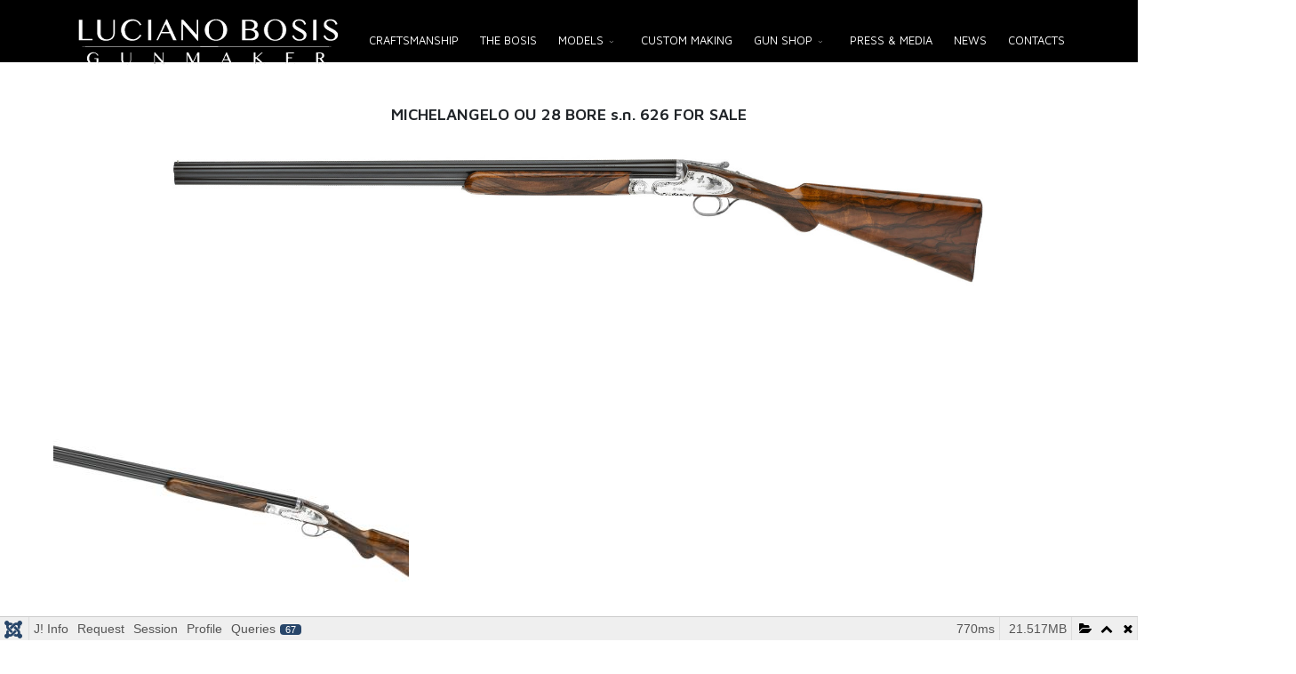

--- FILE ---
content_type: text/html; charset=utf-8
request_url: https://bosis.com/component/sppagebuilder/page/134.html
body_size: 17313
content:
<!DOCTYPE html>
<html lang="en-gb" dir="ltr">
	<head>
		<meta http-equiv="X-UA-Compatible" content="IE=edge">
		<meta name="viewport" content="width=device-width, initial-scale=1">
		<meta charset="utf-8">
	<meta name="description" content="Luciano Bosis fine shotguns maker, side by side and over and under, Italian craftsmanship guns">
	<title>Luciano Bosis | genuine craftsmanship gunmaker</title>
	<link href="/images/favicon.jpg" rel="icon" type="image/vnd.microsoft.icon">
	<link href="https://bosis.com/component/search/?id=134&amp;format=opensearch&amp;Itemid=166" rel="search" title="Search Luciano Bosis, gunmaker italian fine guns, Brescia" type="application/opensearchdescription+xml">
<link href="/media/vendor/joomla-custom-elements/css/joomla-alert.css?0.2.0" rel="stylesheet" data-asset-name="webcomponent.joomla-alert" />
	<link href="/media/plg_system_debug/css/debug.css?6fd226a543e6324ebdb8560f6bb57b8c" rel="stylesheet" data-asset-name="plg.system.debug" data-asset-dependencies="fontawesome" />
	<link href="/components/com_sppagebuilder/assets/css/animate.min.css?ce25081991fa6ca202f1c312abc42fab" rel="stylesheet" />
	<link href="/components/com_sppagebuilder/assets/css/sppagebuilder.css?ce25081991fa6ca202f1c312abc42fab" rel="stylesheet" />
	<link href="/components/com_sppagebuilder/assets/css/magnific-popup.css" rel="stylesheet" />
	<link href="/components/com_speasyimagegallery/assets/css/style-min.css" rel="stylesheet" />
	<link href="//fonts.googleapis.com/css?family=Maven+Pro:regular,500,600,700,800,900&amp;amp;subset=latin" rel="stylesheet" />
	<link href="https://cdn.jsdelivr.net/npm/bootstrap@5.3.3/dist/css/bootstrap.min.css" rel="stylesheet" />
	<link href="/templates/flex/css/fontawesome.min.css" rel="stylesheet" />
	<link href="/templates/flex/css/fa-v4-shims.css" rel="stylesheet" />
	<link href="/templates/flex/css/template.css" rel="stylesheet" />
	<link href="/templates/flex/css/presets/preset1.css" rel="stylesheet" class="preset" />
	<link href="/media/com_hikashop/css/hikashop.css?v=515" rel="stylesheet" />
	<link href="/media/com_hikashop/css/frontend_default.css?t=1741827618" rel="stylesheet" />
	<link href="/media/com_hikashop/css/style_default.css?t=1741827618" rel="stylesheet" />
	<link href="/templates/flex/css/frontend-edit.css" rel="stylesheet" />
	<link href="/media/com_hikashop/css/notify-metro.css?v=515" rel="stylesheet" />
	<style>.cloaked_email span:before { content: attr(data-ep-ad4d3); } .cloaked_email span:after { content: attr(data-ep-b1ad9); } img.cloaked_email { display: inline-block !important; vertical-align: middle; border: 0; }</style>
	<style>@media(min-width: 1400px) {.sppb-row-container { max-width: 1320px; }}</style>
	<style>#mod-speasyimagegallery-268 .speasyimagegallery-row {margin: -10px;}#mod-speasyimagegallery-268 .speasyimagegallery-row > div > .speasyimagegallery-gallery-item {padding: 10px;}@media only screen and (max-width : 992px) {#mod-speasyimagegallery-268 .speasyimagegallery-row {margin: -7.5px;}#mod-speasyimagegallery-268 .speasyimagegallery-row > div > .speasyimagegallery-gallery-item {padding: 7.5px;}}@media only screen and (max-width : 768px) {#mod-speasyimagegallery-268 .speasyimagegallery-row {margin: -5px;}#mod-speasyimagegallery-268 .speasyimagegallery-row > div > .speasyimagegallery-gallery-item {padding: 5px;}}</style>
	<style>.sp-page-builder .page-content #section-id-1703211586740{background-color:#000000;box-shadow:0 0 0 0 #ffffff;}.sp-page-builder .page-content #section-id-1703211586740{padding-top:0px;padding-right:0px;padding-bottom:20px;padding-left:0px;margin-top:0px;margin-right:0px;margin-bottom:0px;margin-left:0px;border-radius:0px;}.sp-page-builder .page-content #section-id-1703211586740.sppb-row-overlay{border-radius:0px;}#column-id-1703211586739{border-radius:0px;}#column-wrap-id-1703211586739{max-width:100%;flex-basis:100%;}@media (max-width:1199.98px) {#column-wrap-id-1703211586739{max-width:100%;flex-basis:100%;}}@media (max-width:991.98px) {#column-wrap-id-1703211586739{max-width:100%;flex-basis:100%;}}@media (max-width:767.98px) {#column-wrap-id-1703211586739{max-width:100%;flex-basis:100%;}}@media (max-width:575.98px) {#column-wrap-id-1703211586739{max-width:100%;flex-basis:100%;}}#column-id-1703211586739 .sppb-column-overlay{border-radius:0px;}#sppb-addon-1703211586740{box-shadow:0 0 0 0 #ffffff;}#sppb-addon-1703211586740{border-radius:0px;}#sppb-addon-wrapper-1703211586740{margin-top:0px;margin-right:0px;margin-bottom:30px;margin-left:0px;}#sppb-addon-1703211586740 .sppb-empty-space{height:20px;}@media (max-width:1199.98px) {#sppb-addon-1703211586740 .sppb-empty-space{height:30px;}}@media (max-width:991.98px) {#sppb-addon-1703211586740 .sppb-empty-space{height:30px;}}@media (max-width:767.98px) {#sppb-addon-1703211586740 .sppb-empty-space{height:20px;}}@media (max-width:575.98px) {#sppb-addon-1703211586740 .sppb-empty-space{height:20px;}}.sp-page-builder .page-content #section-id-1499356628242{padding-top:50px;padding-right:0px;padding-bottom:50px;padding-left:0px;margin-top:0px;margin-right:0px;margin-bottom:0px;margin-left:0px;}.sp-page-builder .page-content #section-id-1499356628242 .sppb-section-title .sppb-title-heading {font-size:18px;line-height:18px;text-align:center;font-weight:600;}#column-wrap-id-1499356628243{max-width:100%;flex-basis:100%;}@media (max-width:1199.98px) {#column-wrap-id-1499356628243{max-width:100%;flex-basis:100%;}}@media (max-width:991.98px) {#column-wrap-id-1499356628243{max-width:100%;flex-basis:100%;}}@media (max-width:767.98px) {#column-wrap-id-1499356628243{max-width:100%;flex-basis:100%;}}@media (max-width:575.98px) {#column-wrap-id-1499356628243{max-width:100%;flex-basis:100%;}}#sppb-addon-1515724296156 img{border-radius:0px;}#sppb-addon-1515724296156 .overlay{border-radius:0px;}#sppb-addon-1515724296156{text-align:center;}#sppb-addon-1499356628241 .sppb-addon-title{letter-spacing:0px;}#sppb-addon-1499356628241 .sppb-addon-text-block{text-align:center;}#sppb-addon-1702263507266{box-shadow:0 0 0 0 #ffffff;}#sppb-addon-1702263507266{border-radius:0px;}#sppb-addon-wrapper-1702263507266{margin-top:0px;margin-right:0px;margin-bottom:30px;margin-left:0px;}#sppb-addon-1702263507266 .sppb-empty-space{height:10px;}@media (max-width:1199.98px) {#sppb-addon-1702263507266 .sppb-empty-space{height:30px;}}@media (max-width:991.98px) {#sppb-addon-1702263507266 .sppb-empty-space{height:30px;}}@media (max-width:767.98px) {#sppb-addon-1702263507266 .sppb-empty-space{height:20px;}}@media (max-width:575.98px) {#sppb-addon-1702263507266 .sppb-empty-space{height:20px;}}#sppb-addon-1702255577024 .sppb-btn{box-shadow:0 0 0 0 #ffffff;}#sppb-addon-1702255577024{border-radius:0px;}#sppb-addon-wrapper-1702255577024{margin-top:0px;margin-right:0px;margin-bottom:30px;margin-left:0px;}#sppb-addon-1702255577024 #btn-1702255577024.sppb-btn-custom{text-transform:uppercase;letter-spacing:2px;}#sppb-addon-1702255577024 #btn-1702255577024.sppb-btn-custom{background-color:transparent; border-color:#b3d542;color:#000000;}#sppb-addon-1702255577024 #btn-1702255577024.sppb-btn-custom:hover{background-color:#bae600;background-color;border-color:#bae600;color:#FFFFFF;}#sppb-addon-1702255577024 .sppb-button-wrapper{text-align:center;}#sppb-addon-1515725323285 .sppb-divider{margin-top:10px;margin-bottom:0px;border-bottom-width:2px;border-bottom-style:dotted;border-bottom-color:#cccccc;}@media (max-width:1199.98px) {#sppb-addon-1515725323285 .sppb-divider{margin-top:20px;margin-bottom:20px;}}@media (max-width:991.98px) {#sppb-addon-1515725323285 .sppb-divider{margin-top:20px;margin-bottom:20px;}}@media (max-width:767.98px) {#sppb-addon-1515725323285 .sppb-divider{margin-top:10px;margin-bottom:10px;}}@media (max-width:575.98px) {#sppb-addon-1515725323285 .sppb-divider{margin-top:10px;margin-bottom:10px;}}.sp-page-builder .page-content #section-id-1702263507263{box-shadow:0 0 0 0 #ffffff;}.sp-page-builder .page-content #section-id-1702263507263{padding-top:50px;padding-right:0px;padding-bottom:50px;padding-left:0px;margin-top:0px;margin-right:0px;margin-bottom:0px;margin-left:0px;border-radius:0px;}.sp-page-builder .page-content #section-id-1702263507263.sppb-row-overlay{border-radius:0px;}#column-id-1702263507262{border-radius:0px;}#column-wrap-id-1702263507262{max-width:100%;flex-basis:100%;}@media (max-width:1199.98px) {#column-wrap-id-1702263507262{max-width:100%;flex-basis:100%;}}@media (max-width:991.98px) {#column-wrap-id-1702263507262{max-width:100%;flex-basis:100%;}}@media (max-width:767.98px) {#column-wrap-id-1702263507262{max-width:100%;flex-basis:100%;}}@media (max-width:575.98px) {#column-wrap-id-1702263507262{max-width:100%;flex-basis:100%;}}#column-id-1702263507262 .sppb-column-overlay{border-radius:0px;}#sppb-addon-1702269606607{box-shadow:0 0 0 0 #ffffff;}#sppb-addon-1702269606607{border-radius:0px;}#sppb-addon-wrapper-1702269606607{margin-top:0px;margin-right:0px;margin-bottom:30px;margin-left:0px;}#sppb-addon-1702269606607 .sppb-empty-space{height:59px;}@media (max-width:1199.98px) {#sppb-addon-1702269606607 .sppb-empty-space{height:30px;}}@media (max-width:991.98px) {#sppb-addon-1702269606607 .sppb-empty-space{height:30px;}}@media (max-width:767.98px) {#sppb-addon-1702269606607 .sppb-empty-space{height:20px;}}@media (max-width:575.98px) {#sppb-addon-1702269606607 .sppb-empty-space{height:20px;}}</style>
	<style>body.site {background-color:#ffffff;}</style>
	<style>#offcanvas-toggler > i {
color: #ffffff;}
.sppb-carousel-extended-item img {
    object-fit: contain;
}

document.addEventListener("DOMContentLoaded", function() {
    document.querySelectorAll("img").forEach(img => {
        img.removeAttribute("title");
    });
});</style>
	<style>body{font-family:Maven Pro, sans-serif; font-size:15px; font-weight:normal; }</style>
	<style>h1{font-family:Maven Pro, sans-serif; font-size:32px; font-weight:500; }</style>
	<style>h2{font-family:Maven Pro, sans-serif; font-size:28px; font-weight:500; }</style>
	<style>h3{font-family:Maven Pro, sans-serif; font-size:22px; font-weight:500; }</style>
	<style>h4{font-family:Maven Pro, sans-serif; font-size:18px; font-weight:500; }</style>
	<style>h5{font-family:Maven Pro, sans-serif; font-size:16px; font-weight:normal; }</style>
	<style>h6{font-family:Maven Pro, sans-serif; font-size:14px; font-weight:normal; }</style>
	<style>.sp-megamenu-parent{font-family:Maven Pro, sans-serif; font-size:13px; font-weight:normal; }</style>
	<style>@media (min-width: 1400px) {
.container {
max-width: 1140px;
}
}</style>
	<style>.js-menu-toggle .lines, .js-menu-toggle .lines:before, .js-menu-toggle .lines:after {width:20px!important; }
				@media (max-width: 768px) {
				  .js-menu-toggle .lines, .js-menu-toggle .lines:before, .js-menu-toggle .lines:after {width:25px!important;}

				  .js-menu-toggle .lines {
				  	-webkit-transform: scale(1.1,1.3);
					transform: scale(1.1,1.3);
				  }
				}</style>
	<style>#sp-header{ color:#ffffff; }</style>
	<style>#sp-header a{color:#ffffff;}</style>
	<style>#sp-footer{ background-color:#000000;color:#ffffff; }</style>
	<style>#sp-footer a{color:#dedede;}</style>
	<style>#sp-footer a:hover{color:#ffffff;}</style>
	<style>.offcanvas-menu{background:#000000}.offcanvas-menu ul li a{color: #ffffff}.offcanvas-menu .offcanvas-inner .search input.inputbox{border-color: #ffffff}</style>
	<style>#sp-header .top-search-wrapper .icon-top-wrapper,#sp-header .top-search-wrapper .icon-top-wrapper >i:before,.sp-megamenu-wrapper > .sp-megamenu-parent >li >a,.sp-megamenu-wrapper #offcanvas-toggler,.sp-megamenu-wrapper #offcanvas-toggler .js-menu-toggle,#sp-header .modal-login-wrapper span,#sp-header .ap-my-account i.pe-7s-user,#sp-header .ap-my-account .info-text,#sp-header .mod-languages,#sp-header .logo,#cart-menu,#cd-menu-trigger,.cd-cart,.cd-cart > i{height:90px;line-height:90px;}.total_products{top:calc(90px / 2 - 22px);}.sp-megamenu-wrapper #offcanvas-toggler .js-menu-toggle span.lines {margin-top: calc(90px / 2 - 17px);}#sp-header,.transparent-wrapper{height:90px;}.transparent,.sticky-top{}#sp-header #sp-menu .sp-megamenu-parent >li >a,#sp-header #sp-menu .sp-megamenu-parent li .sp-dropdown >li >a,#sp-header .top-search-wrapper .icon-top-wrapper i,#sp-header #cd-menu-trigger i,#sp-header .cd-cart i,#sp-header .top-search-wrapper{color:#ffffff}#sp-header #sp-menu .sp-dropdown .sp-dropdown-inner{}#sp-header #sp-menu .sp-dropdown .sp-dropdown-inner li.sp-menu-item >a,#sp-header #sp-menu .sp-dropdown .sp-dropdown-inner li.sp-menu-item.separator >a,#sp-header #sp-menu .sp-dropdown .sp-dropdown-inner li.sp-menu-item.separator >a:hover,#sp-header .sp-module-content ul li a,#sp-header .vm-menu .vm-title{}.sticky .logo,.sticky #cart-menu,.sticky #cd-menu-trigger,.sticky .cd-cart,.sticky .cd-cart >i,.sticky .menu-is-open >i,#sp-header.sticky .modal-login-wrapper span,#sp-header.sticky .ap-my-account i.pe-7s-user,#sp-header.sticky .ap-my-account .info-text,#sp-header.sticky .mod-languages,#sp-header.sticky .top-search-wrapper .icon-top-wrapper,#sp-header.sticky .top-search-wrapper .icon-top-wrapper >i:before,.sticky .sp-megamenu-wrapper > .sp-megamenu-parent >li >a,.sticky .sp-megamenu-wrapper #offcanvas-toggler,.sticky .sp-megamenu-wrapper #offcanvas-toggler .js-menu-toggle,.sticky #sp-logo a.logo{ height:58px;line-height:58px; }   .sticky .sp-megamenu-wrapper #offcanvas-toggler .js-menu-toggle span.lines {margin-top: calc(58px / 2 - 17px);}  .sticky .total_products{top: calc(58px / 2 - 22px);}  .sticky .sticky__wrapper{background:rgba(35,35,35,0.54); height:58px; -webkit-animation-name:fade-in-down;animation-name:fade-in-down;}.sticky .sticky__wrapper .sp-sticky-logo {height:58px;}.sticky.onepage .sticky__wrapper,.sticky.white .sticky__wrapper,.sticky.transparent .sticky__wrapper{background:rgba(35,35,35,0.54);} #sp-header.sticky #sp-menu .sp-megamenu-wrapper .sp-megamenu-parent >li >a,#sp-header.sticky .top-search-wrapper,#sp-header.sticky .top-search-wrapper .icon-top-wrapper i,#sp-header.sticky #cd-menu-trigger i,#sp-header.sticky .cd-cart i{;}#sp-header.sticky #sp-menu .sp-megamenu-wrapper .sp-megamenu-parent >li.active>a,#sp-header.sticky #sp-menu .sp-megamenu-wrapper .sp-megamenu-parent >li.current-item>a,#sp-header.sticky #sp-menu .sp-megamenu-wrapper .sp-megamenu-parent >li.sp-has-child.active>a,.sticky #offcanvas-toggler >i,.sticky #offcanvas-toggler >i:hover{color:;} </style>
<script type="application/json" class="joomla-script-options new">{
    "joomla.jtext": {
        "ERROR": "Error",
        "MESSAGE": "Message",
        "NOTICE": "Notice",
        "WARNING": "Warning",
        "JCLOSE": "Close",
        "JOK": "OK",
        "JOPEN": "Open"
    },
    "system.paths": {
        "root": "",
        "rootFull": "https:\/\/bosis.com\/",
        "base": "",
        "baseFull": "https:\/\/bosis.com\/"
    },
    "csrf.token": "d72e8cf3cf8cfb21a67e8d4dd881edcc"
}</script>
	<script src="/media/system/js/core.js?37ffe4186289eba9c5df81bea44080aff77b9684" data-asset-name="core"></script>
	<script src="/media/vendor/webcomponentsjs/js/webcomponents-bundle.js?2.8.0" nomodule defer data-asset-name="wcpolyfill" data-asset-dependencies="core"></script>
	<script src="/media/system/js/messages-es5.js?c29829fd2432533d05b15b771f86c6637708bd9d" nomodule defer data-asset-name="messages-legacy" data-asset-dependencies="core"></script>
	<script src="/media/system/js/joomla-hidden-mail-es5.js?b2c8377606bb898b64d21e2d06c6bb925371b9c3" nomodule defer data-asset-name="webcomponent.hidden-mail-legacy" data-asset-dependencies="wcpolyfill"></script>
	<script src="/media/vendor/jquery/js/jquery.js?3.7.1" data-asset-name="jquery"></script>
	<script src="/media/legacy/js/jquery-noconflict.js?647005fc12b79b3ca2bb30c059899d5994e3e34d" data-asset-name="jquery-noconflict" data-asset-dependencies="jquery"></script>
	<script src="/media/system/js/joomla-hidden-mail.js?065992337609bf436e2fedbcbdc3de1406158b97" type="module" data-asset-name="webcomponent.hidden-mail" data-asset-dependencies="webcomponent.hidden-mail-legacy"></script>
	<script src="/media/system/js/messages.js?7f7aa28ac8e8d42145850e8b45b3bc82ff9a6411" type="module" data-asset-name="messages" data-asset-dependencies="messages-legacy"></script>
	<script src="/media/plg_system_debug/js/debug.js?6fd226a543e6324ebdb8560f6bb57b8c" defer data-asset-name="plg.system.debug" data-asset-dependencies="jquery"></script>
	<script src="/components/com_sppagebuilder/assets/js/common.js"></script>
	<script src="/components/com_sppagebuilder/assets/js/jquery.parallax.js?ce25081991fa6ca202f1c312abc42fab"></script>
	<script src="/components/com_sppagebuilder/assets/js/sppagebuilder.js?ce25081991fa6ca202f1c312abc42fab" defer></script>
	<script src="/components/com_sppagebuilder/assets/js/jquery.magnific-popup.min.js"></script>
	<script src="/components/com_speasyimagegallery/assets/js/script-min.js"></script>
	<script src="/components/com_speasyimagegallery/assets/js/speasygallery-main.js"></script>
	<script src="/components/com_sppagebuilder/assets/js/addons/text_block.js"></script>
	<script src="https://cdn.jsdelivr.net/npm/bootstrap@5.3.3/dist/js/bootstrap.bundle.min.js"></script>
	<script src="/templates/flex/js/jquery.easing.min.js"></script>
	<script src="/templates/flex/js/main.js"></script>
	<script src="/media/com_hikashop/js/hikashop.js?v=515"></script>
	<script src="/templates/flex/js/frontend-edit.js"></script>
	<script src="/media/com_hikashop/js/notify.min.js?v=515"></script>
	<script src="/plugins/hikashop/cartnotify/media/notify.js"></script>
	<script>window.RegularLabs=window.RegularLabs||{};window.RegularLabs.EmailProtector=window.RegularLabs.EmailProtector||{unCloak:function(e,g){document.querySelectorAll("."+e).forEach(function(a){var f="",c="";a.className=a.className.replace(" "+e,"");a.querySelectorAll("span").forEach(function(d){for(name in d.dataset)0===name.indexOf("epA")&&(f+=d.dataset[name]),0===name.indexOf("epB")&&(c=d.dataset[name]+c)});if(c){var b=a.nextElementSibling;b&&"script"===b.tagName.toLowerCase()&&b.parentNode.removeChild(b);b=f+c;g?(a.parentNode.href="mailto:"+b,a.parentNode.removeChild(a)):a.innerHTML=b}})}};</script>
	<script>var sp_preloader = "0";var sp_offanimation = "fullscreen";var stickyHeaderVar = "1";var stickyHeaderAppearPoint = 250;</script>
	<script>
				document.addEventListener("DOMContentLoaded", () =>{
					window.htmlAddContent = window?.htmlAddContent || "";
					if (window.htmlAddContent) {
        				document.body.insertAdjacentHTML("beforeend", window.htmlAddContent);
					}
				});
			</script>
	<script>
jQuery.notify.defaults({"arrowShow":false,"globalPosition":"top right","elementPosition":"top right","clickToHide":true,"autoHideDelay":5000,"autoHide":true});
window.cartNotifyParams = {"reference":"global","img_url":"\/media\/com_hikashop\/images\/icons\/icon-32-newproduct.png","redirect_url":"","redirect_delay":4000,"hide_delay":5000,"title":"Product added to the cart","text":"Product successfully added to the cart","wishlist_title":"Product added to the wishlist","wishlist_text":"Product successfully added to the wishlist","list_title":"Products added to the cart","list_text":"Products successfully added to the cart","list_wishlist_title":"Products added to the wishlist","list_wishlist_text":"Products successfully added to the wishlist","err_title":"Product not added to the cart","err_text":"Product not added to the cart","err_wishlist_title":"Product not added to the wishlist","err_wishlist_text":"Product not added to the wishlist"};
</script>
	<meta property="article:author" content="Super User"/>
	<meta property="article:published_time" content="1970-01-01 00:00:00"/>
	<meta property="article:modified_time" content="2024-01-18 14:20:29"/>
	<meta property="og:locale" content="en-GB" />
	<meta property="og:title" content="Luciano Bosis | genuine craftsmanship gunmaker" />
	<meta property="og:type" content="website" />
	<meta property="og:url" content="https://bosis.com/component/sppagebuilder/page/134.html" />
	<meta property="og:site_name" content="Luciano Bosis, gunmaker italian fine guns, Brescia" />
	<meta name="twitter:card" content="summary" />
	<meta name="twitter:site" content="Luciano Bosis, gunmaker italian fine guns, Brescia" />
		<!-- Global site tag (gtag.js) - Google Analytics -->
<script async src="https://www.googletagmanager.com/gtag/js?id=UA-80065728-23"></script>
<script>
  window.dataLayer = window.dataLayer || [];
  function gtag(){dataLayer.push(arguments);}
  gtag('js', new Date());

  gtag('config', 'UA-80065728-23');
</script>

	</head>
	
	<body class="site com-sppagebuilder view-page no-layout no-task itemid-166 en-gb ltr  sticky-header layout-fluid off-canvas-menu-init">
		        <div class="body-wrapper off-canvas-menu-wrap">
            <div class="body-innerwrapper body_innerwrapper_overflow">
				<header id="sp-header" class=" sticky-top"><div class="container"><div class="row"><div id="sp-logo" class="col-9 col-md-9 col-lg-2 "><div class="sp-column"><a class="logo mx-0 ps-3 p-sm-0" href="/"><img class="sp-default-logo d-none d-md-block" src="/images/full-window/LOGO-w-pc.png#joomlaImage://local-images/full-window/LOGO-w-pc.png?width=300&amp;height=63" srcset="/images/full-window/LOGO-w-2x.png#joomlaImage://local-images/full-window/LOGO-w-2x.png?width=600&amp;height=125 2x" alt="Luciano Bosis, gunmaker italian fine guns, Brescia"><img class="sp-default-logo d-block d-sm-block d-md-none" src="/images/logos/LOGO-w-mob.png#joomlaImage://local-images/logos/LOGO-w-mob.png?width=180&amp;height=38" alt="Luciano Bosis, gunmaker italian fine guns, Brescia"></a></div></div><div id="sp-menu" class="col-1 col-md-1 col-lg-10 "><div class="sp-column">			<div class="sp-megamenu-wrapper">
				<ul class="sp-megamenu-parent menu-fade-down-fade-up d-none d-lg-flex justify-content-center mx-0 px-0 gx-0"><li class="sp-menu-item"><a  href="/craftsmanship-italian-fine-guns.html"  >CRAFTSMANSHIP</a></li><li class="sp-menu-item"><a  href="/luciano-bosis-gunmaker.html"  >THE BOSIS</a></li><li class="sp-menu-item sp-has-child separator"><a  href="javascript:void(0);"  >MODELS</a><div class="sp-dropdown sp-dropdown-main sp-dropdown-mega sp-menu-right" style="width: 840px;"><div class="sp-dropdown-inner"><div class="row"><div class="col-sm-3"><ul class="sp-mega-group"><li class="sp-menu-item sp-has-child separator"><a class="sp-group-title" href="javascript:void(0);"  >MICHELANGELO</a><ul class="sp-mega-group-child sp-dropdown-items"><li class="sp-menu-item"><a  href="/shotgun-basis-models/shotgun-michelangelo/michelangelo-shotgun-technical-details.html"  >TECHNICAL DETAILS</a></li><li class="sp-menu-item"><a  href="/shotgun-basis-models/shotgun-michelangelo/michelangelo-sidelock-ou-in-12-bore.html"  >Michelangelo in 12 bore</a></li><li class="sp-menu-item"><a  href="/shotgun-basis-models/shotgun-michelangelo/michelangelo-sidelock-ou-in-16-bore.html"  >Michelangelo in 16 bore</a></li><li class="sp-menu-item"><a  href="/shotgun-basis-models/shotgun-michelangelo/ou-sidelock-in-20-bore.html"  >Michelangelo in 20 bore</a></li><li class="sp-menu-item"><a  href="/shotgun-basis-models/shotgun-michelangelo/ou-sidelock-in-28-bore.html"  >Michelangelo in 28 bore</a></li><li class="sp-menu-item"><a  href="/shotgun-basis-models/shotgun-michelangelo/michelangelo-in-410-bore.html"  >Michelangelo in .410 bore</a></li></ul></li></ul></div><div class="col-sm-3"><ul class="sp-mega-group"><li class="sp-menu-item sp-has-child separator"><a class="sp-group-title" href="javascript:void(0);"  >WILD ANSON</a><ul class="sp-mega-group-child sp-dropdown-items"><li class="sp-menu-item"><a  href="/shotgun-basis-models/wild-anson/wild-technical-detail.html"  >TECHNICAL DETAILS</a></li><li class="sp-menu-item"><a  href="/shotgun-basis-models/wild-anson/wild-anson-in-12-bore.html"  >Wild Anson Trap in 12 bore</a></li><li class="sp-menu-item"><a  href="/shotgun-basis-models/wild-anson/wild-anson-game-gun-in-20-bore.html"  >Wild Anson in 20 bore</a></li></ul></li></ul></div><div class="col-sm-3"><ul class="sp-mega-group"><li class="sp-menu-item sp-has-child separator"><a class="sp-group-title" href="javascript:void(0);"  >WILD SIDEPLATE</a><ul class="sp-mega-group-child sp-dropdown-items"><li class="sp-menu-item"><a  href="/shotgun-basis-models/wild-sideplate/wild-technical-detail-2.html"  >TECHNICAL DETAILS</a></li><li class="sp-menu-item"><a  href="/shotgun-basis-models/wild-sideplate/wild-sideplate-in-12-bore.html"  >Wild sideplate in 12 bore</a></li><li class="sp-menu-item"><a  href="/shotgun-basis-models/wild-sideplate/sideplate-anson-game-gun-in-20-bore-2.html"  > Wild sideplate in 20 bore </a></li><li class="sp-menu-item"><a  href="/shotgun-basis-models/wild-sideplate/shotgun-bosis-wild-sideplate-28-bore.html"  > Wild sideplate in 28 bore</a></li></ul></li></ul></div><div class="col-sm-3"><ul class="sp-mega-group"><li class="sp-menu-item sp-has-child separator"><a class="sp-group-title" href="javascript:void(0);"  >CHALLENGER</a><ul class="sp-mega-group-child sp-dropdown-items"><li class="sp-menu-item"><a  href="/shotgun-basis-models/challenger/challenger-technical-detail.html"  >TECHNICAL DETAILS</a></li><li class="sp-menu-item"><a  href="/shotgun-basis-models/challenger/challenger-titanium-gun-in-12-bore.html"  >Challenger Titanium gun in 12 bore</a></li></ul></li></ul></div></div></div></div></li><li class="sp-menu-item"><a  href="/fine-italian-custom-gun.html"  >CUSTOM MAKING</a></li><li class="sp-menu-item sp-has-child"><a  href="#"  >GUN SHOP</a><div class="sp-dropdown sp-dropdown-main sp-menu-right" style="width: 240px;"><div class="sp-dropdown-inner"><ul class="sp-dropdown-items"><li class="sp-menu-item"><a  href="/fine-guns-bosis-shop-price/guns-for-sale.html"  >GUNS FOR SALE</a></li><li class="sp-menu-item"><a  href="/fine-guns-bosis-shop-price/special-deals-bosis-craftman-italy.html"  >SPECIAL DEALS</a></li></ul></div></div></li><li class="sp-menu-item"><a  href="/luciano-bosis-shotgun-models.html"  >PRESS &amp; MEDIA</a></li><li class="sp-menu-item"><a  href="/new-italian-fine-guns.html"  >NEWS</a></li><li class="sp-menu-item"><a  href="/contact-luciano-bosis.html"  >CONTACTS</a></li></ul>				<a id="offcanvas-toggler" class="d-block d-flex d-lg-none hstack justify-content-center me-3 me-md-0" href="#" aria-label="Menu">
																	<span class="js-menu-toggle d-block w-100 d-flex justify-content-center">
							<span class="lines"></span>
						</span>
									</a>
			</div>
		</div></div></div></div></header><section id="sp-title"><div class="row"><div id="sp-title" class="col-lg-12 "><div class="sp-column"></div></div></div></section><section id="sp-main-body"><div class="row"><div id="sp-component" class="col-lg-12 "><div class="sp-column ">	<div id="system-message-container" class="centered" aria-live="polite"></div>
<div id="sp-page-builder" class="sp-page-builder  page-134 " x-data="easystoreProductList">

	
	

	
	<div class="page-content builder-container" x-data="easystoreProductDetails">

				<div id="section-id-1703211586740" class="sppb-section" ><div class="sppb-container-inner"><div class="sppb-row"><div class="sppb-col-md-12  " id="column-wrap-id-1703211586739"><div id="column-id-1703211586739" class="sppb-column " ><div class="sppb-column-addons"><div id="sppb-addon-wrapper-1703211586740" class="sppb-addon-wrapper  addon-root-empty-space"><div id="sppb-addon-1703211586740" class="clearfix  "     ><div class="sppb-empty-space  clearfix"></div></div></div></div></div></div></div></div></div><section id="section-id-1499356628242" class="sppb-section" ><div class="sppb-row-container"><div class="sppb-section-title sppb-text-center"><h5 class="sppb-title-heading">MICHELANGELO OU 28 BORE s.n. 626 FOR SALE </h5></div><div class="sppb-row"><div class="sppb-col-md-12  " id="column-wrap-id-1499356628243"><div id="column-id-1499356628243" class="sppb-column " ><div class="sppb-column-addons"><div id="sppb-addon-wrapper-1515724296156" class="sppb-addon-wrapper  addon-root-image"><div id="sppb-addon-1515724296156" class="clearfix  "     ><div class="sppb-addon sppb-addon-single-image  "><div class="sppb-addon-content"><div class="sppb-addon-single-image-container"><img class="sppb-img-responsive " src="/images/2024/01/18/michelangelo-ou-626.jpg"  alt="Image" title=""   /></div></div></div></div></div><div id="sppb-addon-wrapper-1510839867481" class="sppb-addon-wrapper  addon-root-module"><div id="sppb-addon-1510839867481" class="clearfix  "     ><div class="sppb-addon sppb-addon-module "><div class="sppb-addon-content">
<div class="mod-speasyimagegallery" id="mod-speasyimagegallery-268">
      <div class="speasyimagegallery-gallery clearfix" data-showtitle="0" data-showdescription="0" data-showcounter="1">
      <div class="speasyimagegallery-row clearfix"><div class="speasyimagegallery-col-md-3 speasyimagegallery-col-sm-4 speasyimagegallery-col-xs-6"><a class="speasyimagegallery-gallery-item" href="/images/speasyimagegallery/albums/25/images/bosis423b-copia.jpg" data-title="Bosis423b Copia"
    data-desc="">
    <div>
        <img src="/images/speasyimagegallery/albums/25/images/bosis423b-copia_thumb.jpg" title="Bosis423b Copia" alt="Bosis423b Copia">
        <div class="speasyimagegallery-gallery-item-content">
            <span class="speasyimagegallery-gallery-item-title">Bosis423b Copia</span>
        </div>
    </div>
</a></div><div class="speasyimagegallery-col-md-3 speasyimagegallery-col-sm-4 speasyimagegallery-col-xs-6"><a class="speasyimagegallery-gallery-item" href="/images/speasyimagegallery/albums/25/images/bosis426b-copia.jpg" data-title="Bosis426b Copia"
    data-desc="">
    <div>
        <img src="/images/speasyimagegallery/albums/25/images/bosis426b-copia_thumb.jpg" title="Bosis426b Copia" alt="Bosis426b Copia">
        <div class="speasyimagegallery-gallery-item-content">
            <span class="speasyimagegallery-gallery-item-title">Bosis426b Copia</span>
        </div>
    </div>
</a></div><div class="speasyimagegallery-col-md-3 speasyimagegallery-col-sm-4 speasyimagegallery-col-xs-6"><a class="speasyimagegallery-gallery-item" href="/images/speasyimagegallery/albums/25/images/michel-ou-626.jpg" data-title="Michel Ou 626"
    data-desc="">
    <div>
        <img src="/images/speasyimagegallery/albums/25/images/michel-ou-626_thumb.jpg" title="Michel Ou 626" alt="Michel Ou 626">
        <div class="speasyimagegallery-gallery-item-content">
            <span class="speasyimagegallery-gallery-item-title">Michel Ou 626</span>
        </div>
    </div>
</a></div><div class="speasyimagegallery-col-md-3 speasyimagegallery-col-sm-4 speasyimagegallery-col-xs-6"><a class="speasyimagegallery-gallery-item" href="/images/speasyimagegallery/albums/25/images/bosis429b.jpg" data-title="Bosis429b"
    data-desc="">
    <div>
        <img src="/images/speasyimagegallery/albums/25/images/bosis429b_thumb.jpg" title="Bosis429b" alt="Bosis429b">
        <div class="speasyimagegallery-gallery-item-content">
            <span class="speasyimagegallery-gallery-item-title">Bosis429b</span>
        </div>
    </div>
</a></div></div>    </div>
    </div>
</div></div></div></div><div id="sppb-addon-wrapper-1499356628241" class="sppb-addon-wrapper  addon-root-text-block"><div id="sppb-addon-1499356628241" class="clearfix  "     ><div class="sppb-addon sppb-addon-text-block " ><h4 class="sppb-addon-title">SPECIFICATIONS</h4><div class="sppb-addon-content"><div style="text-align: center;">Michelangelo Extra Over under .410 bore<br />Barrel length 30”, Bored 10.4, Choked 7” and 9” that are ¾ and Full, Barrel weight 1.213 kilos, Solid small rib 8mm x 5mm</div>
<div style="text-align: center;">Solid middle ribs, Round Price of Wales grip</div>
<div style="text-align: center;">Stock dimensions, Drop at comb 37mm, Drop at heel 69mm, Total length to heel 378mm, Total length to centre 377mm, Total length to tow 386mm, Total gun weight 2.252 kilos</div>
<div style="text-align: center;">Engraving: Gianfranco Pedersoli</div></div></div></div></div><div id="sppb-addon-wrapper-1702263507266" class="sppb-addon-wrapper  addon-root-empty-space"><div id="sppb-addon-1702263507266" class="clearfix  "     ><div class="sppb-empty-space  clearfix"></div></div></div><div id="sppb-addon-wrapper-1702255577024" class="sppb-addon-wrapper  addon-root-button"><div id="sppb-addon-1702255577024" class="clearfix  "     ><div class="sppb-button-wrapper"><a href="mailto:info@bosis.com ?subject=MICHELANGELO OU 28 BORE s.n. 626 FOR SALE "   id="btn-1702255577024" class="sppb-btn  sppb-btn-custom sppb-btn-xlg sppb-btn-rounded sppb-btn-outline">Request information for this model</a></div></div></div><div id="sppb-addon-wrapper-1515725323285" class="sppb-addon-wrapper  addon-root-divider"><div id="sppb-addon-1515725323285" class="clearfix  "     ><div class="sppb-addon-divider-wrap w-100 divider-position float-start"><div class="sppb-divider sppb-divider-border " role="none"></div></div></div></div></div></div></div></div></div></section><section id="section-id-1702263507263" class="sppb-section" ><div class="sppb-row-container"><div class="sppb-row"><div class="sppb-col-md-12  " id="column-wrap-id-1702263507262"><div id="column-id-1702263507262" class="sppb-column " ><div class="sppb-column-addons"><div id="sppb-addon-wrapper-1702269606607" class="sppb-addon-wrapper  addon-root-empty-space"><div id="sppb-addon-1702269606607" class="clearfix  "     ><div class="sppb-empty-space  clearfix"></div></div></div></div></div></div></div></div></section>
			</div>

	</div></div></div></div></section><footer id="sp-footer" class=" black_bckg-20 sticky-bottom"><div class="container"><div class="row"><div id="sp-footer1" class="col-lg-12 "><div class="sp-column"><span class="sp-copyright">© 2026 Luciano Bosis. All Rights Reserved. FABBRICA ARMI LUCIANO BOSIS - Via G.Marconi 30 - 25039 TRAVAGLIATO - BRESCIA ITALY </br> Tel. e Fax: 0039 030 660413 - CF e P.IVA 03258130172 -  <!-- This email address is being protected from spambots. --><a href="javascript:/* This email address is being protected from spambots.*/"><span class="cloaked_email ep_39f834d9"><span data-ep-ad4d3="i&#110;&#102;" data-ep-b1ad9=""><span data-ep-ad4d3="o&#64;&#98;" data-ep-b1ad9="&#111;m"><span data-ep-ad4d3="&#111;&#115;&#105;" data-ep-b1ad9="&#115;&#46;&#99;"></span></span></span></span><script>RegularLabs.EmailProtector.unCloak("ep_39f834d9");</script><span class="cloaked_email ep_6a095e2f" style="display:none;"><span data-ep-b1ad9="" data-ep-ad4d3="i&#110;&#102;"><span data-ep-b1ad9="o&#109;" data-ep-ad4d3="&#111;&#64;&#98;"><span data-ep-b1ad9="s.&#99;" data-ep-ad4d3="o&#115;i"></span></span></span></span></a><script>RegularLabs.EmailProtector.unCloak("ep_6a095e2f", true);</script></span></div></div></div></div></footer>			</div>
		</div>
		
		<!-- Off Canvas Menu -->
		<div class="offcanvas-menu">
			<a href="#" class="close-offcanvas" aria-label="Close"><i class="fas fa-times" aria-hidden="true" title="HELIX_CLOSE_MENU"></i></a>
			<div class="offcanvas-inner">
									<div class="sp-module "><div class="sp-module-content"><div class="search flex-search">
	<form action="/?format=html" method="post">
		<input name="searchword" id="mod-search-searchword-89" maxlength="200"  class="inputbox search-query" type="text" size="20" placeholder="Search ..." />		<input type="hidden" name="task" value="search" />
		<input type="hidden" name="option" value="com_search" />
		<input type="hidden" name="Itemid" value="166" />
	</form>
</div>
</div></div><div class="sp-module "><div class="sp-module-content"><ul class="accordion-menu ">
<li class="nav-item item-429"><a href="/craftsmanship-italian-fine-guns.html" > CRAFTSMANSHIP</a></li><li class="nav-item item-488"><a href="/luciano-bosis-gunmaker.html" > THE BOSIS</a></li><li class="nav-item item-375 deeper parent"><a href="/" > MODELS</a><span class="accordion_menu__heading accordion-menu-toggler collapsed" data-bs-toggle="collapse" data-bs-target="#collapse-menu-375-1" role="button" aria-expanded="false" aria-controls="collapse-menu-375-1"><i class="open-icon fas fa-chevron-down"></i></span>
<ul class="collapse" id="collapse-menu-375-1"><li class="nav-item item-376 deeper parent"><a href="/" > MICHELANGELO</a><span class="accordion_menu__heading accordion-menu-toggler collapsed" data-bs-toggle="collapse" data-bs-target="#collapse-menu-376-1" role="button" aria-expanded="false" aria-controls="collapse-menu-376-1"><i class="open-icon fas fa-chevron-down"></i></span>
<ul class="collapse" id="collapse-menu-376-1"><li class="nav-item item-467"><a href="/shotgun-basis-models/shotgun-michelangelo/michelangelo-shotgun-technical-details.html" > TECHNICAL DETAILS</a></li><li class="nav-item item-377"><a href="/shotgun-basis-models/shotgun-michelangelo/michelangelo-sidelock-ou-in-12-bore.html" > Michelangelo in 12 bore</a></li><li class="nav-item item-472"><a href="/shotgun-basis-models/shotgun-michelangelo/michelangelo-sidelock-ou-in-16-bore.html" > Michelangelo in 16 bore</a></li><li class="nav-item item-464"><a href="/shotgun-basis-models/shotgun-michelangelo/ou-sidelock-in-20-bore.html" > Michelangelo in 20 bore</a></li><li class="nav-item item-475"><a href="/shotgun-basis-models/shotgun-michelangelo/ou-sidelock-in-28-bore.html" > Michelangelo in 28 bore</a></li><li class="nav-item item-473"><a href="/shotgun-basis-models/shotgun-michelangelo/michelangelo-in-410-bore.html" > Michelangelo in .410 bore</a></li></ul></li><li class="nav-item item-400 deeper parent"><a href="/" > WILD ANSON</a><span class="accordion_menu__heading accordion-menu-toggler collapsed" data-bs-toggle="collapse" data-bs-target="#collapse-menu-400-1" role="button" aria-expanded="false" aria-controls="collapse-menu-400-1"><i class="open-icon fas fa-chevron-down"></i></span>
<ul class="collapse" id="collapse-menu-400-1"><li class="nav-item item-477"><a href="/shotgun-basis-models/wild-anson/wild-technical-detail.html" > TECHNICAL DETAILS</a></li><li class="nav-item item-468"><a href="/shotgun-basis-models/wild-anson/wild-anson-in-12-bore.html" > Wild Anson Trap in 12 bore</a></li><li class="nav-item item-489"><a href="/shotgun-basis-models/wild-anson/wild-anson-game-gun-in-20-bore.html" > Wild Anson in 20 bore</a></li></ul></li><li class="nav-item item-465 deeper parent"><a href="/" > WILD SIDEPLATE</a><span class="accordion_menu__heading accordion-menu-toggler collapsed" data-bs-toggle="collapse" data-bs-target="#collapse-menu-465-1" role="button" aria-expanded="false" aria-controls="collapse-menu-465-1"><i class="open-icon fas fa-chevron-down"></i></span>
<ul class="collapse" id="collapse-menu-465-1"><li class="nav-item item-469"><a href="/shotgun-basis-models/wild-sideplate/wild-technical-detail-2.html" > TECHNICAL DETAILS</a></li><li class="nav-item item-476"><a href="/shotgun-basis-models/wild-sideplate/wild-sideplate-in-12-bore.html" > Wild sideplate in 12 bore</a></li><li class="nav-item item-466"><a href="/shotgun-basis-models/wild-sideplate/sideplate-anson-game-gun-in-20-bore-2.html" >  Wild sideplate in 20 bore </a></li><li class="nav-item item-652"><a href="/shotgun-basis-models/wild-sideplate/shotgun-bosis-wild-sideplate-28-bore.html" >  Wild sideplate in 28 bore</a></li></ul></li><li class="nav-item item-411 deeper parent"><a href="/" > CHALLENGER</a><span class="accordion_menu__heading accordion-menu-toggler collapsed" data-bs-toggle="collapse" data-bs-target="#collapse-menu-411-1" role="button" aria-expanded="false" aria-controls="collapse-menu-411-1"><i class="open-icon fas fa-chevron-down"></i></span>
<ul class="collapse" id="collapse-menu-411-1"><li class="nav-item item-470"><a href="/shotgun-basis-models/challenger/challenger-technical-detail.html" > TECHNICAL DETAILS</a></li><li class="nav-item item-412"><a href="/shotgun-basis-models/challenger/challenger-titanium-gun-in-12-bore.html" > Challenger Titanium gun in 12 bore</a></li></ul></li></ul></li><li class="nav-item item-451"><a href="/fine-italian-custom-gun.html" > CUSTOM MAKING</a></li><li class="nav-item item-707 deeper parent"><a href="#" > GUN SHOP</a><span class="accordion-menu-toggler collapsed" data-bs-toggle="collapse" data-bs-target="#collapse-menu-707-1" role="button" aria-expanded="false" aria-controls="collapse-menu-707-1"><i class="open-icon fas fa-chevron-down"></i></span><ul class="collapse" id="collapse-menu-707-1"><li class="nav-item item-471"><a href="/fine-guns-bosis-shop-price/guns-for-sale.html" > GUNS FOR SALE</a></li><li class="nav-item item-696"><a href="/fine-guns-bosis-shop-price/special-deals-bosis-craftman-italy.html" > SPECIAL DEALS</a></li></ul></li><li class="nav-item item-474"><a href="/luciano-bosis-shotgun-models.html" > PRESS &amp; MEDIA</a></li><li class="nav-item item-487"><a href="/new-italian-fine-guns.html" > NEWS</a></li><li class="nav-item item-449"><a href="/contact-luciano-bosis.html" > CONTACTS</a></li></div></div>
							</div>
		</div>
						
		
		
				
		<!-- Go to top -->
			<link rel="stylesheet" type="text/css" href="/media/vendor/debugbar/vendor/highlightjs/styles/github.css">
<link rel="stylesheet" type="text/css" href="/media/vendor/debugbar/debugbar.css">
<link rel="stylesheet" type="text/css" href="/media/vendor/debugbar/widgets.css">
<link rel="stylesheet" type="text/css" href="/media/vendor/debugbar/openhandler.css">
<link rel="stylesheet" type="text/css" href="/media/plg_system_debug/widgets/info/widget.min.css">
<link rel="stylesheet" type="text/css" href="/media/plg_system_debug/widgets/sqlqueries/widget.min.css">
<script type="text/javascript" src="/media/vendor/debugbar/vendor/highlightjs/highlight.pack.js" defer></script>
<script type="text/javascript" src="/media/vendor/debugbar/debugbar.js" defer></script>
<script type="text/javascript" src="/media/vendor/debugbar/widgets.js" defer></script>
<script type="text/javascript" src="/media/vendor/debugbar/openhandler.js" defer></script>
<script type="text/javascript" src="/media/plg_system_debug/widgets/info/widget.min.js" defer></script>
<script type="text/javascript" src="/media/plg_system_debug/widgets/sqlqueries/widget.min.js" defer></script>
<script type="module">
var phpdebugbar = new PhpDebugBar.DebugBar();
phpdebugbar.addTab("info", new PhpDebugBar.DebugBar.Tab({"icon":"info-circle","title":"J! Info", "widget": new PhpDebugBar.Widgets.InfoWidget()}));
phpdebugbar.addIndicator("memory", new PhpDebugBar.DebugBar.Indicator({"icon":"cogs","tooltip":"Memory Usage"}), "right");
phpdebugbar.addTab("request", new PhpDebugBar.DebugBar.Tab({"icon":"tags","title":"Request", "widget": new PhpDebugBar.Widgets.VariableListWidget()}));
phpdebugbar.addTab("session", new PhpDebugBar.DebugBar.Tab({"icon":"key","title":"Session", "widget": new PhpDebugBar.Widgets.VariableListWidget()}));
phpdebugbar.addIndicator("profileTime", new PhpDebugBar.DebugBar.Indicator({"icon":"clock-o","tooltip":"Request Duration"}), "right");
phpdebugbar.addTab("profile", new PhpDebugBar.DebugBar.Tab({"icon":"clock-o","title":"Profile", "widget": new PhpDebugBar.Widgets.TimelineWidget()}));
phpdebugbar.addTab("queries", new PhpDebugBar.DebugBar.Tab({"icon":"database","title":"Queries", "widget": new PhpDebugBar.Widgets.SQLQueriesWidget()}));
phpdebugbar.setDataMap({
"info": ["info", {}],
"memory": ["memory.peak_usage_str", '0B'],
"request": ["request", {}],
"session": ["session.data", []],
"profileTime": ["profile.duration_str", '0ms'],
"profile": ["profile", {}],
"queries": ["queries.data", []],
"queries:badge": ["queries.count", null]
});
phpdebugbar.restoreState();
phpdebugbar.ajaxHandler = new PhpDebugBar.AjaxHandler(phpdebugbar, undefined, true);
if (jQuery) phpdebugbar.ajaxHandler.bindToJquery(jQuery);
phpdebugbar.setOpenHandler(new PhpDebugBar.OpenHandler({"url":"\/index.php?option=com_ajax&plugin=debug&group=system&format=raw&action=openhandler&d72e8cf3cf8cfb21a67e8d4dd881edcc=1"}));
phpdebugbar.addDataSet({"__meta":{"id":"Xf608f0d5b5c8d92e47449f621e772b52","datetime":"2026-01-17 20:46:53","utime":1768679213.37421894073486328125,"method":"GET","uri":"\/component\/sppagebuilder\/page\/134.html","ip":"3.145.123.157"},"info":{"phpVersion":"8.0.30","joomlaVersion":"4.4.14","requestId":"Xf608f0d5b5c8d92e47449f621e772b52","identity":{"type":"guest"},"response":{"status_code":200},"template":{"template":"flex","home":"","id":""},"database":{"dbserver":"mysql","dbversion":"8.0.44","dbcollation":"latin1_general_ci","dbconnectioncollation":"utf8mb4_0900_ai_ci","dbconnectionencryption":"","dbconnencryptsupported":true}},"juser":{"user_id":0},"memory":{"peak_usage":22562016,"peak_usage_str":"21.517MB"},"request":{"$_GET":"[]","$_POST":"[]","$_SESSION":"array:1 [\n  \"joomla\" => \"***redacted***\"\n]","$_COOKIE":"[]","$_SERVER":"array:73 [\n  \"PHP_FCGI_MAX_REQUESTS\" => \"150000\"\n  \"MAGICK_THREAD_LIMIT\" => \"1\"\n  \"PWD\" => \"***redacted***\"\n  \"TZ\" => \"Europe\/Rome\"\n  \"SHLVL\" => \"0\"\n  \"PATH\" => \"\/usr\/local\/jdk\/bin:\/usr\/kerberos\/sbin:\/usr\/kerberos\/bin:\/usr\/local\/sbin:\/usr\/local\/bin:\/sbin:\/bin:\/usr\/sbin:\/usr\/bin:\/usr\/X11R6\/bin:\/usr\/local\/bin:\/usr\/X11R6\/bin:\/root\/bin:\/opt\/bin\"\n  \"PHP_INI_SCAN_DIR\" => \"\"\n  \"HTTP_CONNECTION\" => \"close\"\n  \"SCRIPT_NAME\" => \"\/index.php\"\n  \"REQUEST_URI\" => \"\/component\/sppagebuilder\/page\/134.html\"\n  \"QUERY_STRING\" => \"\"\n  \"REQUEST_METHOD\" => \"GET\"\n  \"SERVER_PROTOCOL\" => \"HTTP\/2.0\"\n  \"GATEWAY_INTERFACE\" => \"CGI\/1.1\"\n  \"REDIRECT_URL\" => \"\/component\/sppagebuilder\/page\/134.html\"\n  \"REMOTE_PORT\" => \"58866\"\n  \"SCRIPT_FILENAME\" => \"\/home\/wbosistj\/public_html\/index.php\"\n  \"SERVER_ADMIN\" => \"webmaster@bosis.com\"\n  \"CONTEXT_DOCUMENT_ROOT\" => \"\/home\/wbosistj\/public_html\"\n  \"CONTEXT_PREFIX\" => \"\"\n  \"REQUEST_SCHEME\" => \"https\"\n  \"DOCUMENT_ROOT\" => \"\/home\/wbosistj\/public_html\"\n  \"REMOTE_ADDR\" => \"3.145.123.157\"\n  \"SERVER_PORT\" => \"443\"\n  \"SERVER_ADDR\" => \"86.107.36.81\"\n  \"SERVER_NAME\" => \"bosis.com\"\n  \"SERVER_SOFTWARE\" => \"Apache\"\n  \"SERVER_SIGNATURE\" => \"\"\n  \"HTTP_X_HTTPS\" => \"1\"\n  \"HTTP_HOST\" => \"bosis.com\"\n  \"HTTP_ACCEPT_ENCODING\" => \"gzip, deflate, br\"\n  \"HTTP_SEC_FETCH_DEST\" => \"document\"\n  \"HTTP_SEC_FETCH_USER\" => \"?1\"\n  \"HTTP_SEC_FETCH_MODE\" => \"navigate\"\n  \"HTTP_SEC_FETCH_SITE\" => \"none\"\n  \"HTTP_ACCEPT\" => \"text\/html,application\/xhtml+xml,application\/xml;q=0.9,image\/webp,image\/apng,*\/*;q=0.8,application\/signed-exchange;v=b3;q=0.9\"\n  \"HTTP_USER_AGENT\" => \"Mozilla\/5.0 (Macintosh; Intel Mac OS X 10_15_7) AppleWebKit\/537.36 (KHTML, like Gecko) Chrome\/131.0.0.0 Safari\/537.36; ClaudeBot\/1.0; +claudebot@anthropic.com)\"\n  \"HTTP_UPGRADE_INSECURE_REQUESTS\" => \"1\"\n  \"HTTP_CACHE_CONTROL\" => \"no-cache\"\n  \"HTTP_PRAGMA\" => \"no-cache\"\n  \"H2_STREAM_TAG\" => \"2736076-2480-1\"\n  \"H2_STREAM_ID\" => \"1\"\n  \"H2_PUSHED_ON\" => \"\"\n  \"H2_PUSHED\" => \"\"\n  \"H2_PUSH\" => \"on\"\n  \"H2PUSH\" => \"on\"\n  \"HTTP2\" => \"on\"\n  \"SSL_TLS_SNI\" => \"bosis.com\"\n  \"HTTPS\" => \"on\"\n  \"HTTP_AUTHORIZATION\" => \"\"\n  \"SCRIPT_URI\" => \"https:\/\/bosis.com\/component\/sppagebuilder\/page\/134.html\"\n  \"SCRIPT_URL\" => \"\/component\/sppagebuilder\/page\/134.html\"\n  \"UNIQUE_ID\" => \"aWvnLI8Xk5zktej3RgJwwgAAKQ0\"\n  \"REDIRECT_STATUS\" => \"200\"\n  \"REDIRECT_H2_STREAM_TAG\" => \"2736076-2480-1\"\n  \"REDIRECT_H2_STREAM_ID\" => \"1\"\n  \"REDIRECT_H2_PUSHED_ON\" => \"\"\n  \"REDIRECT_H2_PUSHED\" => \"\"\n  \"REDIRECT_H2_PUSH\" => \"on\"\n  \"REDIRECT_H2PUSH\" => \"on\"\n  \"REDIRECT_HTTP2\" => \"on\"\n  \"REDIRECT_SSL_TLS_SNI\" => \"bosis.com\"\n  \"REDIRECT_HTTPS\" => \"on\"\n  \"REDIRECT_HTTP_AUTHORIZATION\" => \"\"\n  \"REDIRECT_SCRIPT_URI\" => \"https:\/\/bosis.com\/component\/sppagebuilder\/page\/134.html\"\n  \"REDIRECT_SCRIPT_URL\" => \"\/component\/sppagebuilder\/page\/134.html\"\n  \"REDIRECT_UNIQUE_ID\" => \"aWvnLI8Xk5zktej3RgJwwgAAKQ0\"\n  \"FCGI_ROLE\" => \"RESPONDER\"\n  \"PHP_SELF\" => \"\/index.php\"\n  \"REQUEST_TIME_FLOAT\" => 1768679212.5895\n  \"REQUEST_TIME\" => 1768679212\n  \"argv\" => []\n  \"argc\" => 0\n]"},"session":{"data":{"session":"array:3 [\n  \"counter\" => 1\n  \"timer\" => array:3 [\n    \"start\" => 1768679212\n    \"last\" => 1768679212\n    \"now\" => 1768679212\n  ]\n  \"token\" => \"***redacted***\"\n]","registry":"array:3 [\n  \"data\" => []\n  \"initialized\" => false\n  \"separator\" => \".\"\n]","user":"array:18 [\n  \"id\" => 0\n  \"name\" => null\n  \"username\" => null\n  \"email\" => null\n  \"password\" => \"***redacted***\"\n  \"password_clear\" => \"***redacted***\"\n  \"block\" => null\n  \"sendEmail\" => 0\n  \"registerDate\" => null\n  \"lastvisitDate\" => null\n  \"activation\" => null\n  \"params\" => null\n  \"groups\" => array:1 [\n    0 => \"9\"\n  ]\n  \"guest\" => 1\n  \"lastResetTime\" => null\n  \"resetCount\" => null\n  \"requireReset\" => null\n  \"aid\" => 0\n]"}},"profile":{"start":1768679212.5894539356231689453125,"end":1768679213.3591830730438232421875,"duration":0.769729137420654296875,"duration_str":"770ms","measures":[{"label":"afterLoad (894.08KB)","start":1768679212.5894539356231689453125,"relative_start":0,"end":1768679212.6384489536285400390625,"relative_end":-0.720734119415283203125,"duration":0.04899501800537109375,"duration_str":"49ms","params":[],"collector":null},{"label":"afterInitialise (3.04MB)","start":1768679212.6384489536285400390625,"relative_start":0.04899501800537109375,"end":1768679212.8806629180908203125,"relative_end":-0.4785201549530029296875,"duration":0.2422139644622802734375,"duration_str":"242ms","params":[],"collector":null},{"label":"afterRoute (1.93MB)","start":1768679212.8806629180908203125,"relative_start":0.2912089824676513671875,"end":1768679212.9841938018798828125,"relative_end":-0.3749892711639404296875,"duration":0.1035308837890625,"duration_str":"104ms","params":[],"collector":null},{"label":"beforeRenderComponent com_sppagebuilder (355.45KB)","start":1768679212.9841938018798828125,"relative_start":0.3947398662567138671875,"end":1768679212.998653888702392578125,"relative_end":-0.3605291843414306640625,"duration":0.014460086822509765625,"duration_str":"14.46ms","params":[],"collector":null},{"label":"Before Access::preloadComponents (all components) (383.28KB)","start":1768679212.998653888702392578125,"relative_start":0.4091999530792236328125,"end":1768679213.00953388214111328125,"relative_end":-0.3496491909027099609375,"duration":0.010879993438720703125,"duration_str":"10.88ms","params":[],"collector":null},{"label":"After Access::preloadComponents (all components) (106.35KB)","start":1768679213.00953388214111328125,"relative_start":0.4200799465179443359375,"end":1768679213.01136493682861328125,"relative_end":-0.3478181362152099609375,"duration":0.0018310546875,"duration_str":"1.83ms","params":[],"collector":null},{"label":"Before Access::getAssetRules (id:103 name:com_sppagebuilder) (3.74KB)","start":1768679213.01136493682861328125,"relative_start":0.4219110012054443359375,"end":1768679213.01138782501220703125,"relative_end":-0.3477952480316162109375,"duration":2.288818359375e-5,"duration_str":"23\u03bcs","params":[],"collector":null},{"label":"After Access::getAssetRules (id:103 name:com_sppagebuilder) (73.33KB)","start":1768679213.01138782501220703125,"relative_start":0.4219338893890380859375,"end":1768679213.0120317935943603515625,"relative_end":-0.347151279449462890625,"duration":0.0006439685821533203125,"duration_str":"644\u03bcs","params":[],"collector":null},{"label":"Before Access::preloadPermissions (com_sppagebuilder) (3.26MB)","start":1768679213.0120317935943603515625,"relative_start":0.42257785797119140625,"end":1768679213.1092588901519775390625,"relative_end":-0.249924182891845703125,"duration":0.0972270965576171875,"duration_str":"97.23ms","params":[],"collector":null},{"label":"After Access::preloadPermissions (com_sppagebuilder) (47.34KB)","start":1768679213.1092588901519775390625,"relative_start":0.51980495452880859375,"end":1768679213.111096858978271484375,"relative_end":-0.2480862140655517578125,"duration":0.0018379688262939453125,"duration_str":"1.84ms","params":[],"collector":null},{"label":"Before Access::getAssetRules (id:363 name:com_sppagebuilder.page.134) (2.06KB)","start":1768679213.111096858978271484375,"relative_start":0.5216429233551025390625,"end":1768679213.1111118793487548828125,"relative_end":-0.248071193695068359375,"duration":1.50203704833984375e-5,"duration_str":"15\u03bcs","params":[],"collector":null},{"label":"After Access::getAssetRules (id:363 name:com_sppagebuilder.page.134) (1.61KB)","start":1768679213.1111118793487548828125,"relative_start":0.5216579437255859375,"end":1768679213.1111228466033935546875,"relative_end":-0.2480602264404296875,"duration":1.0967254638671875e-5,"duration_str":"11\u03bcs","params":[],"collector":null},{"label":"beforeRenderRawModule mod_speasyimagegallery (MICHELANGELO OU 28 BORE s.n. 626 FOR SALE ) (210.06KB)","start":1768679213.1111228466033935546875,"relative_start":0.521668910980224609375,"end":1768679213.141254901885986328125,"relative_end":-0.2179281711578369140625,"duration":0.0301320552825927734375,"duration_str":"30.13ms","params":[],"collector":null},{"label":"afterRenderRawModule mod_speasyimagegallery (MICHELANGELO OU 28 BORE s.n. 626 FOR SALE ) (95.94KB)","start":1768679213.141254901885986328125,"relative_start":0.5518009662628173828125,"end":1768679213.1465167999267578125,"relative_end":-0.2126662731170654296875,"duration":0.005261898040771484375,"duration_str":"5.26ms","params":[],"collector":null},{"label":"beforeRenderModule mod_speasyimagegallery (MICHELANGELO OU 28 BORE s.n. 626 FOR SALE ) (752B)","start":1768679213.1465167999267578125,"relative_start":0.5570628643035888671875,"end":1768679213.146523952484130859375,"relative_end":-0.2126591205596923828125,"duration":7.152557373046875e-6,"duration_str":"7\u03bcs","params":[],"collector":null},{"label":"afterRenderModule mod_speasyimagegallery (MICHELANGELO OU 28 BORE s.n. 626 FOR SALE ) (84.56KB)","start":1768679213.146523952484130859375,"relative_start":0.5570700168609619140625,"end":1768679213.156672954559326171875,"relative_end":-0.2025101184844970703125,"duration":0.0101490020751953125,"duration_str":"10.15ms","params":[],"collector":null},{"label":"afterRenderComponent com_sppagebuilder (2.83KB)","start":1768679213.156672954559326171875,"relative_start":0.5672190189361572265625,"end":1768679213.159537792205810546875,"relative_end":-0.1996452808380126953125,"duration":0.002864837646484375,"duration_str":"2.86ms","params":[],"collector":null},{"label":"afterDispatch (26.88KB)","start":1768679213.159537792205810546875,"relative_start":0.5700838565826416015625,"end":1768679213.1649768352508544921875,"relative_end":-0.19420623779296875,"duration":0.0054390430450439453125,"duration_str":"5.44ms","params":[],"collector":null},{"label":"beforeRenderRawModule mod_search (Search) (2.2MB)","start":1768679213.1649768352508544921875,"relative_start":0.575522899627685546875,"end":1768679213.3078019618988037109375,"relative_end":-0.05138111114501953125,"duration":0.14282512664794921875,"duration_str":"143ms","params":[],"collector":null},{"label":"afterRenderRawModule mod_search (Search) (12.4KB)","start":1768679213.3078019618988037109375,"relative_start":0.718348026275634765625,"end":1768679213.3098008632659912109375,"relative_end":-0.04938220977783203125,"duration":0.0019989013671875,"duration_str":"2ms","params":[],"collector":null},{"label":"beforeRenderModule mod_search (Search) (704B)","start":1768679213.3098008632659912109375,"relative_start":0.720346927642822265625,"end":1768679213.30980682373046875,"relative_end":-0.0493762493133544921875,"duration":5.9604644775390625e-6,"duration_str":"6\u03bcs","params":[],"collector":null},{"label":"afterRenderModule mod_search (Search) (3.13KB)","start":1768679213.30980682373046875,"relative_start":0.7203528881072998046875,"end":1768679213.3103199005126953125,"relative_end":-0.0488631725311279296875,"duration":0.0005130767822265625,"duration_str":"513\u03bcs","params":[],"collector":null},{"label":"beforeRenderRawModule mod_menu (Off Canvas Menu) (648B)","start":1768679213.3103199005126953125,"relative_start":0.7208659648895263671875,"end":1768679213.3103439807891845703125,"relative_end":-0.048839092254638671875,"duration":2.40802764892578125e-5,"duration_str":"24\u03bcs","params":[],"collector":null},{"label":"afterRenderRawModule mod_menu (Off Canvas Menu) (78.2KB)","start":1768679213.3103439807891845703125,"relative_start":0.720890045166015625,"end":1768679213.317050933837890625,"relative_end":-0.0421321392059326171875,"duration":0.0067069530487060546875,"duration_str":"6.71ms","params":[],"collector":null},{"label":"beforeRenderModule mod_menu (Off Canvas Menu) (720B)","start":1768679213.317050933837890625,"relative_start":0.7275969982147216796875,"end":1768679213.3170578479766845703125,"relative_end":-0.042125225067138671875,"duration":6.9141387939453125e-6,"duration_str":"7\u03bcs","params":[],"collector":null},{"label":"afterRenderModule mod_menu (Off Canvas Menu) (9.95KB)","start":1768679213.3170578479766845703125,"relative_start":0.727603912353515625,"end":1768679213.317246913909912109375,"relative_end":-0.0419361591339111328125,"duration":0.0001890659332275390625,"duration_str":"189\u03bcs","params":[],"collector":null},{"label":"afterRender (411.12KB)","start":1768679213.317246913909912109375,"relative_start":0.7277929782867431640625,"end":1768679213.35807895660400390625,"relative_end":-0.0011041164398193359375,"duration":0.040832042694091796875,"duration_str":"40.83ms","params":[],"collector":null}],"rawMarks":[{"prefix":"Application","time":48.99501800537109375,"totalTime":48.99501800537109375,"memory":0.8731231689453125,"totalMemory":1.1984710693359375,"label":"afterLoad"},{"prefix":"Application","time":242.2139644622802734375,"totalTime":291.2089824676513671875,"memory":3.03917694091796875,"totalMemory":4.23764801025390625,"label":"afterInitialise"},{"prefix":"Application","time":103.5308837890625,"totalTime":394.7398662567138671875,"memory":1.93201446533203125,"totalMemory":6.1696624755859375,"label":"afterRoute"},{"prefix":"Application","time":14.460086822509765625,"totalTime":409.1999530792236328125,"memory":0.34711456298828125,"totalMemory":6.51677703857421875,"label":"beforeRenderComponent com_sppagebuilder"},{"prefix":"Application","time":10.879993438720703125,"totalTime":420.0799465179443359375,"memory":0.374298095703125,"totalMemory":6.89107513427734375,"label":"Before Access::preloadComponents (all components)"},{"prefix":"Application","time":1.8310546875,"totalTime":421.9110012054443359375,"memory":0.10385894775390625,"totalMemory":6.99493408203125,"label":"After Access::preloadComponents (all components)"},{"prefix":"Application","time":0.02288818359375,"totalTime":421.9338893890380859375,"memory":-0.00365447998046875,"totalMemory":6.99127960205078125,"label":"Before Access::getAssetRules (id:103 name:com_sppagebuilder)"},{"prefix":"Application","time":0.6439685821533203125,"totalTime":422.57785797119140625,"memory":0.0716094970703125,"totalMemory":7.06288909912109375,"label":"After Access::getAssetRules (id:103 name:com_sppagebuilder)"},{"prefix":"Application","time":97.2270965576171875,"totalTime":519.80495452880859375,"memory":3.2611541748046875,"totalMemory":10.32404327392578125,"label":"Before Access::preloadPermissions (com_sppagebuilder)"},{"prefix":"Application","time":1.8379688262939453125,"totalTime":521.6429233551025390625,"memory":0.046234130859375,"totalMemory":10.37027740478515625,"label":"After Access::preloadPermissions (com_sppagebuilder)"},{"prefix":"Application","time":0.0150203704833984375,"totalTime":521.6579437255859375,"memory":-0.00201416015625,"totalMemory":10.36826324462890625,"label":"Before Access::getAssetRules (id:363 name:com_sppagebuilder.page.134)"},{"prefix":"Application","time":0.010967254638671875,"totalTime":521.668910980224609375,"memory":0.0015716552734375,"totalMemory":10.36983489990234375,"label":"After Access::getAssetRules (id:363 name:com_sppagebuilder.page.134)"},{"prefix":"Application","time":30.1320552825927734375,"totalTime":551.8009662628173828125,"memory":0.20513916015625,"totalMemory":10.57497406005859375,"label":"beforeRenderRawModule mod_speasyimagegallery (MICHELANGELO OU 28 BORE s.n. 626 FOR SALE )"},{"prefix":"Application","time":5.261898040771484375,"totalTime":557.0628643035888671875,"memory":0.09368896484375,"totalMemory":10.66866302490234375,"label":"afterRenderRawModule mod_speasyimagegallery (MICHELANGELO OU 28 BORE s.n. 626 FOR SALE )"},{"prefix":"Application","time":0.007152557373046875,"totalTime":557.0700168609619140625,"memory":0.0007171630859375,"totalMemory":10.66938018798828125,"label":"beforeRenderModule mod_speasyimagegallery (MICHELANGELO OU 28 BORE s.n. 626 FOR SALE )"},{"prefix":"Application","time":10.1490020751953125,"totalTime":567.2190189361572265625,"memory":0.08258056640625,"totalMemory":10.75196075439453125,"label":"afterRenderModule mod_speasyimagegallery (MICHELANGELO OU 28 BORE s.n. 626 FOR SALE )"},{"prefix":"Application","time":2.864837646484375,"totalTime":570.0838565826416015625,"memory":-0.0027618408203125,"totalMemory":10.74919891357421875,"label":"afterRenderComponent com_sppagebuilder"},{"prefix":"Application","time":5.4390430450439453125,"totalTime":575.522899627685546875,"memory":0.02625274658203125,"totalMemory":10.77545166015625,"label":"afterDispatch"},{"prefix":"Application","time":142.82512664794921875,"totalTime":718.348026275634765625,"memory":2.2046661376953125,"totalMemory":12.9801177978515625,"label":"beforeRenderRawModule mod_search (Search)"},{"prefix":"Application","time":1.9989013671875,"totalTime":720.346927642822265625,"memory":0.01210784912109375,"totalMemory":12.99222564697265625,"label":"afterRenderRawModule mod_search (Search)"},{"prefix":"Application","time":0.0059604644775390625,"totalTime":720.3528881072998046875,"memory":0.00067138671875,"totalMemory":12.99289703369140625,"label":"beforeRenderModule mod_search (Search)"},{"prefix":"Application","time":0.5130767822265625,"totalTime":720.8659648895263671875,"memory":0.00305938720703125,"totalMemory":12.9959564208984375,"label":"afterRenderModule mod_search (Search)"},{"prefix":"Application","time":0.0240802764892578125,"totalTime":720.890045166015625,"memory":-0.00061798095703125,"totalMemory":12.99533843994140625,"label":"beforeRenderRawModule mod_menu (Off Canvas Menu)"},{"prefix":"Application","time":6.7069530487060546875,"totalTime":727.5969982147216796875,"memory":0.0763702392578125,"totalMemory":13.07170867919921875,"label":"afterRenderRawModule mod_menu (Off Canvas Menu)"},{"prefix":"Application","time":0.0069141387939453125,"totalTime":727.603912353515625,"memory":0.0006866455078125,"totalMemory":13.07239532470703125,"label":"beforeRenderModule mod_menu (Off Canvas Menu)"},{"prefix":"Application","time":0.1890659332275390625,"totalTime":727.7929782867431640625,"memory":0.0097198486328125,"totalMemory":13.08211517333984375,"label":"afterRenderModule mod_menu (Off Canvas Menu)"},{"prefix":"Application","time":40.832042694091796875,"totalTime":768.6250209808349609375,"memory":0.40148162841796875,"totalMemory":13.4835968017578125,"label":"afterRender"}]},"queries":{"data":{"statements":[{"sql":"SELECT @@SESSION.sql_mode;","params":[],"duration_str":"97\u03bcs","memory_str":"1.59KB","caller":"\/home\/wbosistj\/public_html\/libraries\/vendor\/joomla\/database\/src\/Mysqli\/MysqliDriver.php:334","callstack":[],"explain":[],"explain_col":[],"profile":[]},{"sql":"SELECT `data`\nFROM `jos_session`\nWHERE `session_id` = ?","params":{"1":{"value":"871286ac8258293490422a3fc32cd753","dataType":"string","length":0,"driverOptions":[]}},"duration_str":"129\u03bcs","memory_str":"1.61KB","caller":"\/home\/wbosistj\/public_html\/libraries\/vendor\/joomla\/session\/src\/Handler\/DatabaseHandler.php:261","callstack":[],"explain":[],"explain_col":[],"profile":[]},{"sql":"SELECT `session_id`\nFROM `jos_session`\nWHERE `session_id` = :session_id LIMIT 1","params":{":session_id":{"value":"871286ac8258293490422a3fc32cd753","dataType":"string","length":0,"driverOptions":[]}},"duration_str":"86\u03bcs","memory_str":"1.61KB","caller":"\/home\/wbosistj\/public_html\/libraries\/src\/Session\/MetadataManager.php:187","callstack":[],"explain":[],"explain_col":[],"profile":[]},{"sql":"INSERT INTO `jos_session`\n(`session_id`,`guest`,`time`,`userid`,`username`,`client_id`) VALUES \n(:session_id, :guest, :time, :user_id, :username, :client_id)","params":{":session_id":{"value":"871286ac8258293490422a3fc32cd753","dataType":"string","length":0,"driverOptions":[]},":guest":{"value":1,"dataType":"int","length":0,"driverOptions":[]},":time":{"value":1768679212,"dataType":"string","length":0,"driverOptions":[]},":user_id":{"value":0,"dataType":"int","length":0,"driverOptions":[]},":username":{"value":"","dataType":"string","length":0,"driverOptions":[]},":client_id":{"value":0,"dataType":"int","length":0,"driverOptions":[]}},"duration_str":"226\u03bcs","memory_str":"944B","caller":"\/home\/wbosistj\/public_html\/libraries\/src\/Session\/MetadataManager.php:260","callstack":[],"explain":[],"explain_col":[],"profile":[]},{"sql":"SELECT `extension_id` AS `id`,`element` AS `option`,`params`,`enabled`\nFROM `jos_extensions`\nWHERE `type` = 'component' AND `state` = 0 AND `enabled` = 1","params":[],"duration_str":"471\u03bcs","memory_str":"5.36KB","caller":"\/home\/wbosistj\/public_html\/libraries\/src\/Component\/ComponentHelper.php:399","callstack":[],"explain":[],"explain_col":[],"profile":[]},{"sql":"SELECT `id`,`rules`\nFROM `jos_viewlevels`","params":[],"duration_str":"127\u03bcs","memory_str":"1.11KB","caller":"\/home\/wbosistj\/public_html\/libraries\/src\/Access\/Access.php:955","callstack":[],"explain":[],"explain_col":[],"profile":[]},{"sql":"SELECT `b`.`id`\nFROM `jos_usergroups` AS `a`\nLEFT JOIN `jos_usergroups` AS `b` ON `b`.`lft` <= `a`.`lft` AND `b`.`rgt` >= `a`.`rgt`\nWHERE `a`.`id` = :guest","params":{":guest":{"value":9,"dataType":"int","length":0,"driverOptions":[]}},"duration_str":"246\u03bcs","memory_str":"1.67KB","caller":"\/home\/wbosistj\/public_html\/libraries\/src\/Access\/Access.php:868","callstack":[],"explain":[],"explain_col":[],"profile":[]},{"sql":"SELECT `folder` AS `type`,`element` AS `name`,`params` AS `params`,`extension_id` AS `id`\nFROM `jos_extensions`\nWHERE `enabled` = 1 AND `type` = 'plugin' AND `state` IN (0,1) AND `access` IN (:preparedArray1,:preparedArray2)\nORDER BY `ordering`","params":{":preparedArray1":{"value":1,"dataType":"int","length":0,"driverOptions":[]},":preparedArray2":{"value":5,"dataType":"int","length":0,"driverOptions":[]}},"duration_str":"2.33ms","memory_str":"16.3KB","caller":"\/home\/wbosistj\/public_html\/libraries\/src\/Plugin\/PluginHelper.php:294","callstack":[],"explain":[],"explain_col":[],"profile":[]},{"sql":"SELECT `template`\nFROM `jos_template_styles`\nWHERE `client_id` = 0 AND `home` = 1","params":[],"duration_str":"386\u03bcs","memory_str":"2.1KB","caller":"\/home\/wbosistj\/public_html\/components\/com_sppagebuilder\/parser\/addon-parser.php:1335","callstack":[],"explain":[],"explain_col":[],"profile":[]},{"sql":"SELECT `template`\nFROM `jos_template_styles`\nWHERE `client_id` = 0 AND `home` = 1","params":[],"duration_str":"328\u03bcs","memory_str":"872B","caller":"\/home\/wbosistj\/public_html\/plugins\/system\/helix3\/helix3.php:247","callstack":[],"explain":[],"explain_col":[],"profile":[]},{"sql":"SELECT `m`.`id`,`m`.`menutype`,`m`.`title`,`m`.`alias`,`m`.`note`,`m`.`link`,`m`.`type`,`m`.`level`,`m`.`language`,`m`.`browserNav`,`m`.`access`,`m`.`params`,`m`.`home`,`m`.`img`,`m`.`template_style_id`,`m`.`component_id`,`m`.`parent_id`,`m`.`path` AS `route`,`e`.`element` AS `component`\nFROM `jos_menu` AS `m`\nLEFT JOIN `jos_extensions` AS `e` ON `m`.`component_id` = `e`.`extension_id`\nWHERE \n(\n(`m`.`published` = 1 AND `m`.`parent_id` > 0 AND `m`.`client_id` = 0) AND \n(`m`.`publish_up` IS NULL OR `m`.`publish_up` <= :currentDate1)) AND \n(`m`.`publish_down` IS NULL OR `m`.`publish_down` >= :currentDate2)\nORDER BY `m`.`lft`","params":{":currentDate1":{"value":"2026-01-17 19:46:52","dataType":"string","length":0,"driverOptions":[]},":currentDate2":{"value":"2026-01-17 19:46:52","dataType":"string","length":0,"driverOptions":[]}},"duration_str":"2.05ms","memory_str":"85.3KB","caller":"\/home\/wbosistj\/public_html\/libraries\/src\/Menu\/SiteMenu.php:166","callstack":[],"explain":[],"explain_col":[],"profile":[]},{"sql":"SHOW TABLES","params":[],"duration_str":"2.06ms","memory_str":"8.82KB","caller":"\/home\/wbosistj\/public_html\/libraries\/vendor\/joomla\/database\/src\/Mysqli\/MysqliDriver.php:678","callstack":[],"explain":[],"explain_col":[],"profile":[]},{"sql":"SELECT * FROM jos_acym_plugin","params":[],"duration_str":"159\u03bcs","memory_str":"2.75KB","caller":"\/home\/wbosistj\/public_html\/administrator\/components\/com_acym\/libraries\/joomla\/database.php:32","callstack":[],"explain":[],"explain_col":[],"profile":[]},{"sql":"SELECT * FROM jos_acym_configuration","params":[],"duration_str":"269\u03bcs","memory_str":"12.88KB","caller":"\/home\/wbosistj\/public_html\/administrator\/components\/com_acym\/libraries\/joomla\/database.php:32","callstack":[],"explain":[],"explain_col":[],"profile":[]},{"sql":"SELECT * FROM jos_acym_plugin","params":[],"duration_str":"130\u03bcs","memory_str":"2.75KB","caller":"\/home\/wbosistj\/public_html\/administrator\/components\/com_acym\/libraries\/joomla\/database.php:32","callstack":[],"explain":[],"explain_col":[],"profile":[]},{"sql":"SELECT `groups`.*, `groups`.title AS text, `groups`.id AS `value` \n        FROM jos_usergroups AS `groups`","params":[],"duration_str":"163\u03bcs","memory_str":"2.33KB","caller":"\/home\/wbosistj\/public_html\/administrator\/components\/com_acym\/libraries\/joomla\/database.php:32","callstack":[],"explain":[],"explain_col":[],"profile":[]},{"sql":"SELECT *\nFROM `jos_template_styles`\nWHERE `client_id` = 0 AND `id` = '18'","params":[],"duration_str":"199\u03bcs","memory_str":"3.84KB","caller":"\/home\/wbosistj\/public_html\/plugins\/system\/helixultimate\/src\/Platform\/Helper.php:54","callstack":[],"explain":[],"explain_col":[],"profile":[]},{"sql":"SELECT *\nFROM `jos_languages`\nWHERE `published` = 1\nORDER BY `ordering` ASC","params":[],"duration_str":"178\u03bcs","memory_str":"2.67KB","caller":"\/home\/wbosistj\/public_html\/libraries\/src\/Language\/LanguageHelper.php:142","callstack":[],"explain":[],"explain_col":[],"profile":[]},{"sql":"SELECT `id`,`home`,`template`,`s`.`params`,`inheritable`,`parent`\nFROM `jos_template_styles` AS `s`\nLEFT JOIN `jos_extensions` AS `e` ON `e`.`element` = `s`.`template` AND `e`.`type` = 'template' AND `e`.`client_id` = `s`.`client_id`\nWHERE `s`.`client_id` = 0 AND `e`.`enabled` = 1","params":[],"duration_str":"418\u03bcs","memory_str":"114.14KB","caller":"\/home\/wbosistj\/public_html\/administrator\/components\/com_templates\/src\/Model\/StyleModel.php:773","callstack":[],"explain":[],"explain_col":[],"profile":[]},{"sql":"SELECT `id`,`name`,`rules`,`parent_id`\nFROM `jos_assets`\nWHERE `name` IN (:preparedArray1,:preparedArray2,:preparedArray3,:preparedArray4,:preparedArray5,:preparedArray6,:preparedArray7,:preparedArray8,:preparedArray9,:preparedArray10,:preparedArray11,:preparedArray12,:preparedArray13,:preparedArray14,:preparedArray15,:preparedArray16,:preparedArray17,:preparedArray18,:preparedArray19,:preparedArray20,:preparedArray21,:preparedArray22,:preparedArray23,:preparedArray24,:preparedArray25,:preparedArray26,:preparedArray27,:preparedArray28,:preparedArray29,:preparedArray30,:preparedArray31,:preparedArray32,:preparedArray33,:preparedArray34,:preparedArray35,:preparedArray36,:preparedArray37,:preparedArray38,:preparedArray39,:preparedArray40,:preparedArray41,:preparedArray42,:preparedArray43,:preparedArray44)","params":{":preparedArray1":{"value":"root.1","dataType":"string","length":0,"driverOptions":[]},":preparedArray2":{"value":"com_actionlogs","dataType":"string","length":0,"driverOptions":[]},":preparedArray3":{"value":"com_acym","dataType":"string","length":0,"driverOptions":[]},":preparedArray4":{"value":"com_admin","dataType":"string","length":0,"driverOptions":[]},":preparedArray5":{"value":"com_ajax","dataType":"string","length":0,"driverOptions":[]},":preparedArray6":{"value":"com_associations","dataType":"string","length":0,"driverOptions":[]},":preparedArray7":{"value":"com_banners","dataType":"string","length":0,"driverOptions":[]},":preparedArray8":{"value":"com_cache","dataType":"string","length":0,"driverOptions":[]},":preparedArray9":{"value":"com_categories","dataType":"string","length":0,"driverOptions":[]},":preparedArray10":{"value":"com_checkin","dataType":"string","length":0,"driverOptions":[]},":preparedArray11":{"value":"com_config","dataType":"string","length":0,"driverOptions":[]},":preparedArray12":{"value":"com_contact","dataType":"string","length":0,"driverOptions":[]},":preparedArray13":{"value":"com_content","dataType":"string","length":0,"driverOptions":[]},":preparedArray14":{"value":"com_contenthistory","dataType":"string","length":0,"driverOptions":[]},":preparedArray15":{"value":"com_cpanel","dataType":"string","length":0,"driverOptions":[]},":preparedArray16":{"value":"com_fields","dataType":"string","length":0,"driverOptions":[]},":preparedArray17":{"value":"com_finder","dataType":"string","length":0,"driverOptions":[]},":preparedArray18":{"value":"com_guidedtours","dataType":"string","length":0,"driverOptions":[]},":preparedArray19":{"value":"com_hikashop","dataType":"string","length":0,"driverOptions":[]},":preparedArray20":{"value":"com_installer","dataType":"string","length":0,"driverOptions":[]},":preparedArray21":{"value":"com_joomlaupdate","dataType":"string","length":0,"driverOptions":[]},":preparedArray22":{"value":"com_languages","dataType":"string","length":0,"driverOptions":[]},":preparedArray23":{"value":"com_login","dataType":"string","length":0,"driverOptions":[]},":preparedArray24":{"value":"com_mails","dataType":"string","length":0,"driverOptions":[]},":preparedArray25":{"value":"com_media","dataType":"string","length":0,"driverOptions":[]},":preparedArray26":{"value":"com_menus","dataType":"string","length":0,"driverOptions":[]},":preparedArray27":{"value":"com_messages","dataType":"string","length":0,"driverOptions":[]},":preparedArray28":{"value":"com_modules","dataType":"string","length":0,"driverOptions":[]},":preparedArray29":{"value":"com_newsfeeds","dataType":"string","length":0,"driverOptions":[]},":preparedArray30":{"value":"com_plugins","dataType":"string","length":0,"driverOptions":[]},":preparedArray31":{"value":"com_postinstall","dataType":"string","length":0,"driverOptions":[]},":preparedArray32":{"value":"com_privacy","dataType":"string","length":0,"driverOptions":[]},":preparedArray33":{"value":"com_redirect","dataType":"string","length":0,"driverOptions":[]},":preparedArray34":{"value":"com_scheduler","dataType":"string","length":0,"driverOptions":[]},":preparedArray35":{"value":"com_search","dataType":"string","length":0,"driverOptions":[]},":preparedArray36":{"value":"com_speasyimagegallery","dataType":"string","length":0,"driverOptions":[]},":preparedArray37":{"value":"com_sppagebuilder","dataType":"string","length":0,"driverOptions":[]},":preparedArray38":{"value":"com_spsimpleportfolio","dataType":"string","length":0,"driverOptions":[]},":preparedArray39":{"value":"com_tags","dataType":"string","length":0,"driverOptions":[]},":preparedArray40":{"value":"com_tcpdf","dataType":"string","length":0,"driverOptions":[]},":preparedArray41":{"value":"com_templates","dataType":"string","length":0,"driverOptions":[]},":preparedArray42":{"value":"com_users","dataType":"string","length":0,"driverOptions":[]},":preparedArray43":{"value":"com_workflow","dataType":"string","length":0,"driverOptions":[]},":preparedArray44":{"value":"com_wrapper","dataType":"string","length":0,"driverOptions":[]}},"duration_str":"722\u03bcs","memory_str":"11.13KB","caller":"\/home\/wbosistj\/public_html\/libraries\/src\/Access\/Access.php:357","callstack":[],"explain":[],"explain_col":[],"profile":[]},{"sql":"SHOW FULL COLUMNS FROM `jos_sppagebuilder`","params":[],"duration_str":"1.28ms","memory_str":"6.33KB","caller":"\/home\/wbosistj\/public_html\/libraries\/vendor\/joomla\/database\/src\/Mysqli\/MysqliDriver.php:625","callstack":[],"explain":[],"explain_col":[],"profile":[]},{"sql":"SELECT *\nFROM `jos_sppagebuilder`\nWHERE `id` = '134'","params":[],"duration_str":"250\u03bcs","memory_str":"44.69KB","caller":"\/home\/wbosistj\/public_html\/libraries\/src\/Table\/Table.php:755","callstack":[],"explain":[],"explain_col":[],"profile":[]},{"sql":"UPDATE `jos_sppagebuilder`\nSET `hits` = (`hits` + 1)\nWHERE `id` = '134'","params":[],"duration_str":"132\u03bcs","memory_str":"48B","caller":"\/home\/wbosistj\/public_html\/libraries\/src\/Table\/Table.php:1325","callstack":[],"explain":[],"explain_col":[],"profile":[]},{"sql":"SELECT a.*,`l`.`title` AS `language_title`,`ua`.`name` AS `author_name`\nFROM `jos_sppagebuilder` AS `a`\nLEFT JOIN `jos_languages` AS `l` ON `l`.`lang_code` = `a`.`language`\nLEFT JOIN `jos_users` AS `ua` ON `ua`.`id` = `a`.`created_by`\nWHERE `a`.`id` = 134 AND `a`.`published` = 1","params":[],"duration_str":"257\u03bcs","memory_str":"44.77KB","caller":"\/home\/wbosistj\/public_html\/components\/com_sppagebuilder\/models\/page.php:75","callstack":[],"explain":[],"explain_col":[],"profile":[]},{"sql":"SELECT `id`\nFROM `jos_menu`\nWHERE `link` LIKE '%option=com_sppagebuilder&view=page&id=134%' AND `published` = '1'","params":[],"duration_str":"1.37ms","memory_str":"840B","caller":"\/home\/wbosistj\/public_html\/components\/com_sppagebuilder\/helpers\/route.php:112","callstack":[],"explain":[],"explain_col":[],"profile":[]},{"sql":"SELECT `id`\nFROM `jos_menu`\nWHERE `link` LIKE '%option=com_sppagebuilder&view=page&id=134%' AND `published` = '1'","params":[],"duration_str":"1.33ms","memory_str":"840B","caller":"\/home\/wbosistj\/public_html\/components\/com_sppagebuilder\/helpers\/route.php:112","callstack":[],"explain":[],"explain_col":[],"profile":[]},{"sql":"SELECT enabled\nFROM `jos_extensions`\nWHERE `name` = 'com_easystore'","params":[],"duration_str":"1.66ms","memory_str":"840B","caller":"\/home\/wbosistj\/public_html\/administrator\/components\/com_sppagebuilder\/editor\/helpers\/ApplicationHelper.php:138","callstack":[],"explain":[],"explain_col":[],"profile":[]},{"sql":"SELECT `template`\nFROM `jos_template_styles`\nWHERE `client_id` = 0 AND `home` = 1","params":[],"duration_str":"215\u03bcs","memory_str":"872B","caller":"\/home\/wbosistj\/public_html\/components\/com_sppagebuilder\/builder\/classes\/base.php:87","callstack":[],"explain":[],"explain_col":[],"profile":[]},{"sql":"SELECT DISTINCT a.id, a.title, a.level, a.published, a.lft, a.parent_id\nFROM (\nSELECT id,title,level,published,parent_id,lft,rgt\nFROM jos_tags\nWHERE `published` = '1') AS a\nLEFT JOIN `jos_tags` AS b ON a.lft > b.lft AND a.rgt < b.rgt\nWHERE `a`.`level` != '0'\nORDER BY a.lft ASC","params":[],"duration_str":"3.26ms","memory_str":"3.42KB","caller":"\/home\/wbosistj\/public_html\/components\/com_sppagebuilder\/builder\/classes\/base.php:373","callstack":[],"explain":[],"explain_col":[],"profile":[]},{"sql":"SELECT a.enabled\nFROM `jos_extensions` AS `a`\nWHERE `a`.`name` = 'com_k2'","params":[],"duration_str":"1.58ms","memory_str":"840B","caller":"\/home\/wbosistj\/public_html\/components\/com_sppagebuilder\/builder\/classes\/base.php:968","callstack":[],"explain":[],"explain_col":[],"profile":[]},{"sql":"SELECT a.enabled\nFROM `jos_extensions` AS `a`\nWHERE `a`.`name` = 'com_k2'","params":[],"duration_str":"1.55ms","memory_str":"840B","caller":"\/home\/wbosistj\/public_html\/components\/com_sppagebuilder\/builder\/classes\/base.php:968","callstack":[],"explain":[],"explain_col":[],"profile":[]},{"sql":"SELECT DISTINCT a.id, a.title, a.level, a.published, a.lft, a.parent_id\nFROM (\nSELECT id,title,level,published,parent_id,lft,rgt\nFROM jos_tags\nWHERE `published` = '1') AS a\nLEFT JOIN `jos_tags` AS b ON a.lft > b.lft AND a.rgt < b.rgt\nWHERE `a`.`level` != '0'\nORDER BY a.lft ASC","params":[],"duration_str":"2.6ms","memory_str":"3.42KB","caller":"\/home\/wbosistj\/public_html\/components\/com_sppagebuilder\/builder\/classes\/base.php:373","callstack":[],"explain":[],"explain_col":[],"profile":[]},{"sql":"SELECT a.enabled\nFROM `jos_extensions` AS `a`\nWHERE `a`.`name` = 'com_k2'","params":[],"duration_str":"1.56ms","memory_str":"11.82KB","caller":"\/home\/wbosistj\/public_html\/components\/com_sppagebuilder\/builder\/classes\/base.php:968","callstack":[],"explain":[],"explain_col":[],"profile":[]},{"sql":"SELECT a.enabled\nFROM `jos_extensions` AS `a`\nWHERE (`a`.`element` = 'com_acymailing' OR `a`.`element` = 'com_acym')","params":[],"duration_str":"322\u03bcs","memory_str":"872B","caller":"\/home\/wbosistj\/public_html\/components\/com_sppagebuilder\/builder\/classes\/base.php:865","callstack":[],"explain":[],"explain_col":[],"profile":[]},{"sql":"SELECT `e`.`manifest_cache`\nFROM `jos_extensions` AS `e`\nWHERE e.element = 'com_acymailing' OR e.element = 'com_acym'","params":[],"duration_str":"159\u03bcs","memory_str":"872B","caller":"\/home\/wbosistj\/public_html\/components\/com_sppagebuilder\/builder\/classes\/base.php:940","callstack":[],"explain":[],"explain_col":[],"profile":[]},{"sql":"SELECT `id`,`name`\nFROM `jos_acym_list`\nWHERE `active` = '1'\nORDER BY name DESC","params":[],"duration_str":"147\u03bcs","memory_str":"992B","caller":"\/home\/wbosistj\/public_html\/components\/com_sppagebuilder\/builder\/classes\/base.php:887","callstack":[],"explain":[],"explain_col":[],"profile":[]},{"sql":"SELECT `id`,`name`,`rules`,`parent_id`\nFROM `jos_assets`\nWHERE `name` LIKE :asset OR `name` = :extension OR `parent_id` = 0","params":{":extension":{"value":"com_sppagebuilder","dataType":"string","length":0,"driverOptions":[]},":asset":{"value":"com_sppagebuilder.%","dataType":"string","length":0,"driverOptions":[]}},"duration_str":"1.46ms","memory_str":"5.55KB","caller":"\/home\/wbosistj\/public_html\/libraries\/src\/Access\/Access.php:301","callstack":[],"explain":[],"explain_col":[],"profile":[]},{"sql":"SELECT e.manifest_cache,`e`.`manifest_cache`\nFROM `jos_extensions` AS `e`\nWHERE `e`.`element` = 'com_sppagebuilder'","params":[],"duration_str":"189\u03bcs","memory_str":"944B","caller":"\/home\/wbosistj\/public_html\/components\/com_sppagebuilder\/helpers\/helper.php:2035","callstack":[],"explain":[],"explain_col":[],"profile":[]},{"sql":"SELECT e.manifest_cache,`e`.`manifest_cache`\nFROM `jos_extensions` AS `e`\nWHERE `e`.`element` = 'com_sppagebuilder'","params":[],"duration_str":"121\u03bcs","memory_str":"944B","caller":"\/home\/wbosistj\/public_html\/components\/com_sppagebuilder\/helpers\/helper.php:2035","callstack":[],"explain":[],"explain_col":[],"profile":[]},{"sql":"SELECT e.manifest_cache,`e`.`manifest_cache`\nFROM `jos_extensions` AS `e`\nWHERE `e`.`element` = 'com_sppagebuilder'","params":[],"duration_str":"113\u03bcs","memory_str":"944B","caller":"\/home\/wbosistj\/public_html\/components\/com_sppagebuilder\/helpers\/helper.php:2035","callstack":[],"explain":[],"explain_col":[],"profile":[]},{"sql":"SELECT `a`.`name`,`a`.`css_path`\nFROM `jos_sppagebuilder_assets` AS `a`\nWHERE `a`.`published` = 1","params":[],"duration_str":"93\u03bcs","memory_str":"896B","caller":"\/home\/wbosistj\/public_html\/components\/com_sppagebuilder\/helpers\/helper.php:2066","callstack":[],"explain":[],"explain_col":[],"profile":[]},{"sql":"SELECT e.manifest_cache,`e`.`manifest_cache`\nFROM `jos_extensions` AS `e`\nWHERE `e`.`element` = 'com_sppagebuilder'","params":[],"duration_str":"137\u03bcs","memory_str":"944B","caller":"\/home\/wbosistj\/public_html\/components\/com_sppagebuilder\/helpers\/helper.php:2035","callstack":[],"explain":[],"explain_col":[],"profile":[]},{"sql":"SELECT e.manifest_cache,`e`.`manifest_cache`\nFROM `jos_extensions` AS `e`\nWHERE `e`.`element` = 'com_sppagebuilder'","params":[],"duration_str":"120\u03bcs","memory_str":"944B","caller":"\/home\/wbosistj\/public_html\/components\/com_sppagebuilder\/helpers\/helper.php:2035","callstack":[],"explain":[],"explain_col":[],"profile":[]},{"sql":"SELECT e.manifest_cache,`e`.`manifest_cache`\nFROM `jos_extensions` AS `e`\nWHERE `e`.`element` = 'com_sppagebuilder'","params":[],"duration_str":"131\u03bcs","memory_str":"944B","caller":"\/home\/wbosistj\/public_html\/components\/com_sppagebuilder\/helpers\/helper.php:2035","callstack":[],"explain":[],"explain_col":[],"profile":[]},{"sql":"SELECT `template`\nFROM `jos_template_styles`\nWHERE `client_id` = 0 AND `home` = 1","params":[],"duration_str":"182\u03bcs","memory_str":"872B","caller":"\/home\/wbosistj\/public_html\/components\/com_sppagebuilder\/builder\/classes\/base.php:87","callstack":[],"explain":[],"explain_col":[],"profile":[]},{"sql":"SELECT m.id, m.title, m.module, m.position, m.ordering, m.content, m.showtitle, m.params\nFROM jos_modules AS m\nWHERE \n(\n(m.published = 1 AND m.id = 268) AND \n(`m`.`publish_up` IS NULL OR `m`.`publish_up` <= :publishUp)) AND \n(`m`.`publish_down` IS NULL OR `m`.`publish_down` >= :publishDown) AND m.access IN (1,5) AND m.client_id = 0","params":{":publishUp":{"value":"2026-01-17 19:46:52","dataType":"string","length":0,"driverOptions":[]},":publishDown":{"value":"2026-01-17 19:46:52","dataType":"string","length":0,"driverOptions":[]}},"duration_str":"227\u03bcs","memory_str":"2.16KB","caller":"\/home\/wbosistj\/public_html\/components\/com_sppagebuilder\/addons\/module\/site.php:159","callstack":[],"explain":[],"explain_col":[],"profile":[]},{"sql":"SELECT a.*\nFROM `jos_speasyimagegallery_images` AS `a`\nWHERE `album_id` = '25' AND `state` = '1'\nORDER BY a.ordering DESC LIMIT 8","params":[],"duration_str":"416\u03bcs","memory_str":"4.92KB","caller":"\/home\/wbosistj\/public_html\/modules\/mod_speasyimagegallery\/helper.php:83","callstack":[],"explain":[],"explain_col":[],"profile":[]},{"sql":"SELECT *\nFROM `jos_template_styles`\nWHERE `client_id` = 0 AND `id` = '18'","params":[],"duration_str":"213\u03bcs","memory_str":"1.34KB","caller":"\/home\/wbosistj\/public_html\/plugins\/system\/helix3\/helix3.php:79","callstack":[],"explain":[],"explain_col":[],"profile":[]},{"sql":"SELECT * FROM jos_hikashop_config","params":[],"duration_str":"1.3ms","memory_str":"40.94KB","caller":"\/home\/wbosistj\/public_html\/administrator\/components\/com_hikashop\/classes\/config.php:16","callstack":[],"explain":[],"explain_col":[],"profile":[]},{"sql":"SET sql_mode=(SELECT REPLACE(REPLACE(@@sql_mode,'ONLY_FULL_GROUP_BY',''), 'STRICT_TRANS_TABLES', ''));","params":[],"duration_str":"69\u03bcs","memory_str":"0B","caller":"\/home\/wbosistj\/public_html\/administrator\/components\/com_hikashop\/helpers\/helper.php:3426","callstack":[],"explain":[],"explain_col":[],"profile":[]},{"sql":"SELECT `m`.`id`,`m`.`title`,`m`.`module`,`m`.`position`,`m`.`content`,`m`.`showtitle`,`m`.`params`,`mm`.`menuid`\nFROM `jos_modules` AS `m`\nLEFT JOIN `jos_modules_menu` AS `mm` ON `mm`.`moduleid` = `m`.`id`\nLEFT JOIN `jos_extensions` AS `e` ON `e`.`element` = `m`.`module` AND `e`.`client_id` = `m`.`client_id`\nWHERE \n(\n(\n(`m`.`published` = 1 AND `e`.`enabled` = 1 AND `m`.`client_id` = :clientId AND `m`.`access` IN (:preparedArray1,:preparedArray2)) AND \n(`m`.`publish_up` IS NULL OR `m`.`publish_up` <= :publishUp)) AND \n(`m`.`publish_down` IS NULL OR `m`.`publish_down` >= :publishDown)) AND \n(`mm`.`menuid` = :itemId OR `mm`.`menuid` <= 0)\nORDER BY `m`.`position`,`m`.`ordering`","params":{":clientId":{"value":0,"dataType":"int","length":0,"driverOptions":[]},":preparedArray1":{"value":1,"dataType":"int","length":0,"driverOptions":[]},":preparedArray2":{"value":5,"dataType":"int","length":0,"driverOptions":[]},":publishUp":{"value":"2026-01-17 19:46:52","dataType":"string","length":0,"driverOptions":[]},":publishDown":{"value":"2026-01-17 19:46:52","dataType":"string","length":0,"driverOptions":[]},":itemId":{"value":166,"dataType":"int","length":0,"driverOptions":[]}},"duration_str":"2.03ms","memory_str":"43KB","caller":"\/home\/wbosistj\/public_html\/libraries\/src\/Cache\/Controller\/CallbackController.php:51","callstack":[],"explain":[],"explain_col":[],"profile":[]},{"sql":"SELECT `extension_view`\nFROM `jos_sppagebuilder`\nWHERE `id` = 134","params":[],"duration_str":"128\u03bcs","memory_str":"872B","caller":"\/home\/wbosistj\/public_html\/plugins\/system\/sppagebuilder\/sppagebuilder.php:220","callstack":[],"explain":[],"explain_col":[],"profile":[]},{"sql":"SELECT * FROM jos_acym_list WHERE type = 'standard'","params":[],"duration_str":"216\u03bcs","memory_str":"2.8KB","caller":"\/home\/wbosistj\/public_html\/administrator\/components\/com_acym\/libraries\/joomla\/database.php:32","callstack":[],"explain":[],"explain_col":[],"profile":[]},{"sql":"SELECT * FROM jos_acym_field","params":[],"duration_str":"154\u03bcs","memory_str":"3.06KB","caller":"\/home\/wbosistj\/public_html\/administrator\/components\/com_acym\/libraries\/joomla\/database.php:32","callstack":[],"explain":[],"explain_col":[],"profile":[]},{"sql":"SELECT * FROM jos_acym_form WHERE active = 1 AND type != 'shortcode'","params":[],"duration_str":"113\u03bcs","memory_str":"2.11KB","caller":"\/home\/wbosistj\/public_html\/administrator\/components\/com_acym\/libraries\/joomla\/database.php:32","callstack":[],"explain":[],"explain_col":[],"profile":[]},{"sql":"SELECT *\nFROM `jos_template_styles`\nWHERE `client_id` = 0 AND `id` = '18'","params":[],"duration_str":"163\u03bcs","memory_str":"1.34KB","caller":"\/home\/wbosistj\/public_html\/plugins\/system\/helixultimate\/src\/Platform\/Helper.php:54","callstack":[],"explain":[],"explain_col":[],"profile":[]},{"sql":"SELECT *\nFROM `jos_template_styles`\nWHERE `client_id` = 0 AND `id` = '18'","params":[],"duration_str":"139\u03bcs","memory_str":"1.34KB","caller":"\/home\/wbosistj\/public_html\/plugins\/system\/helixultimate\/src\/Platform\/Helper.php:54","callstack":[],"explain":[],"explain_col":[],"profile":[]},{"sql":"SELECT *\nFROM `jos_template_styles`\nWHERE `client_id` = 0 AND `id` = '18'","params":[],"duration_str":"115\u03bcs","memory_str":"1.34KB","caller":"\/home\/wbosistj\/public_html\/plugins\/system\/helixultimate\/src\/Platform\/Helper.php:54","callstack":[],"explain":[],"explain_col":[],"profile":[]},{"sql":"SELECT *\nFROM `jos_template_styles`\nWHERE `client_id` = 0 AND `id` = '18'","params":[],"duration_str":"130\u03bcs","memory_str":"1.34KB","caller":"\/home\/wbosistj\/public_html\/plugins\/system\/helixultimate\/src\/Platform\/Helper.php:54","callstack":[],"explain":[],"explain_col":[],"profile":[]},{"sql":"SELECT *\nFROM `jos_template_styles`\nWHERE `client_id` = 0 AND `id` = '18'","params":[],"duration_str":"157\u03bcs","memory_str":"1.34KB","caller":"\/home\/wbosistj\/public_html\/plugins\/system\/helixultimate\/src\/Platform\/Helper.php:54","callstack":[],"explain":[],"explain_col":[],"profile":[]},{"sql":"SELECT SUM(CASE WHEN `a`.`next_execution` <= :now THEN 1 ELSE 0 END) AS due_count,SUM(CASE WHEN `a`.`locked` IS NULL THEN 0 ELSE 1 END) AS locked_count\nFROM `jos_scheduler_tasks` AS `a`\nWHERE `a`.`state` = 1","params":{":now":{"value":"2026-01-17 19:46:53","dataType":"string","length":0,"driverOptions":[]}},"duration_str":"168\u03bcs","memory_str":"1.71KB","caller":"\/home\/wbosistj\/public_html\/administrator\/components\/com_scheduler\/src\/Model\/TasksModel.php:517","callstack":[],"explain":[],"explain_col":[],"profile":[]},{"sql":"SELECT `value` FROM jos_acym_configuration WHERE `name` LIKE \"%regacy\" OR `name` LIKE \"%\\_sub\"","params":[],"duration_str":"291\u03bcs","memory_str":"872B","caller":"\/home\/wbosistj\/public_html\/plugins\/system\/acymtriggers\/acymtriggers.php:215","callstack":[],"explain":[],"explain_col":[],"profile":[]},{"sql":"SHOW TABLES","params":[],"duration_str":"1.96ms","memory_str":"8.82KB","caller":"\/home\/wbosistj\/public_html\/libraries\/vendor\/joomla\/database\/src\/Mysqli\/MysqliDriver.php:678","callstack":[],"explain":[],"explain_col":[],"profile":[]},{"sql":"SELECT *\nFROM `jos_template_styles`\nWHERE `client_id` = 0 AND `id` = '18'","params":[],"duration_str":"222\u03bcs","memory_str":"1.34KB","caller":"\/home\/wbosistj\/public_html\/plugins\/system\/helixultimate\/src\/Platform\/Helper.php:54","callstack":[],"explain":[],"explain_col":[],"profile":[]},{"sql":"SELECT `extension_view`\nFROM `jos_sppagebuilder`\nWHERE `id` = 134","params":[],"duration_str":"112\u03bcs","memory_str":"8.85KB","caller":"\/home\/wbosistj\/public_html\/plugins\/system\/sppagebuilder\/sppagebuilder.php:1494","callstack":[],"explain":[],"explain_col":[],"profile":[]},{"sql":"SELECT `session_id`\nFROM `jos_session`\nWHERE `session_id` = ?","params":{"1":{"value":"871286ac8258293490422a3fc32cd753","dataType":"string","length":0,"driverOptions":[]}},"duration_str":"120\u03bcs","memory_str":"1.64KB","caller":"\/home\/wbosistj\/public_html\/libraries\/vendor\/joomla\/session\/src\/Handler\/DatabaseHandler.php:291","callstack":[],"explain":[],"explain_col":[],"profile":[]},{"sql":"UPDATE `jos_session`\nSET `data` = ?\n\t, `time` = ?\nWHERE `session_id` = ?","params":{"1":{"value":"joomla|s:700:\"[base64]\";","dataType":"string","length":0,"driverOptions":[]},"2":{"value":1768679213,"dataType":"int","length":0,"driverOptions":[]},"3":{"value":"871286ac8258293490422a3fc32cd753","dataType":"string","length":0,"driverOptions":[]}},"duration_str":"177\u03bcs","memory_str":"912B","caller":"\/home\/wbosistj\/public_html\/libraries\/vendor\/joomla\/session\/src\/Handler\/DatabaseHandler.php:318","callstack":[],"explain":[],"explain_col":[],"profile":[]}],"nb_statements":67,"accumulated_duration_str":"39.64ms","memory_usage_str":"546.65KB","xdebug_link":"","root_path":"\/home\/wbosistj\/public_html"},"count":67}}, "Xf608f0d5b5c8d92e47449f621e772b52");

</script>
</body>
</html>